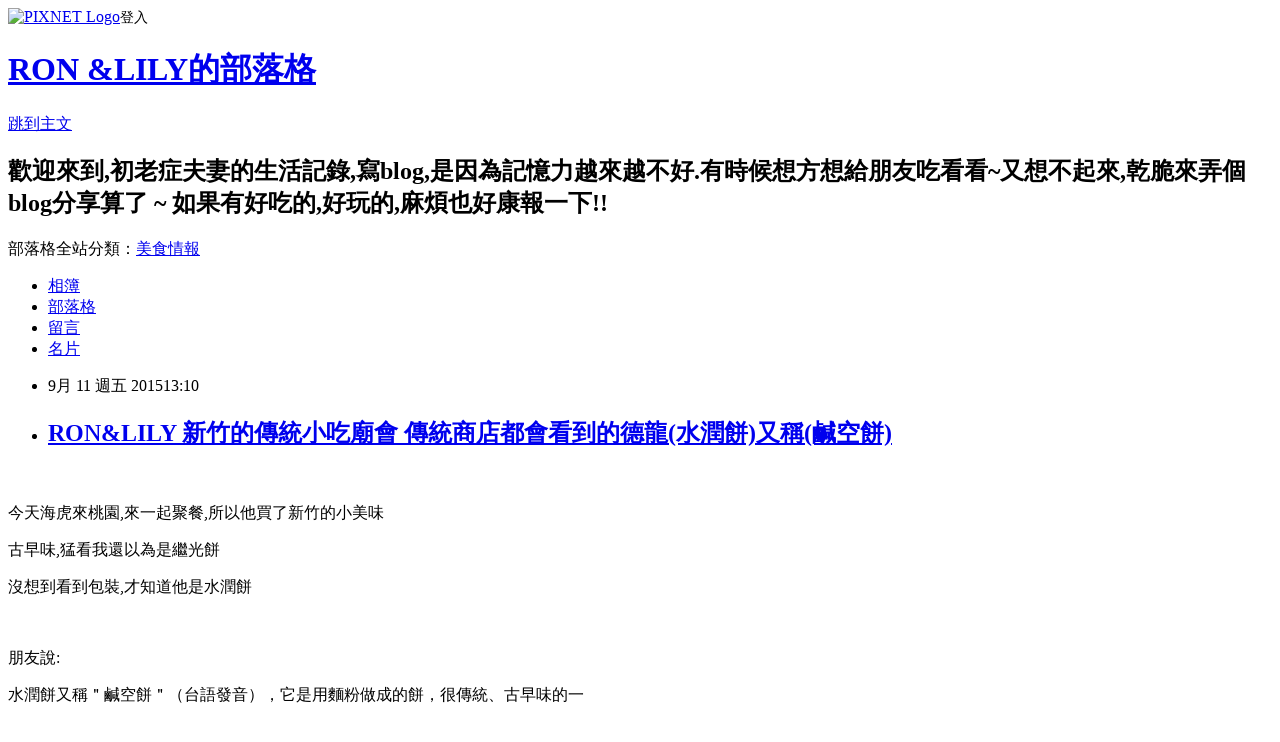

--- FILE ---
content_type: text/html; charset=utf-8
request_url: https://bluelily03070521.pixnet.net/blog/posts/9436304788
body_size: 27516
content:
<!DOCTYPE html><html lang="zh-TW"><head><meta charSet="utf-8"/><meta name="viewport" content="width=device-width, initial-scale=1"/><link rel="stylesheet" href="https://static.1px.tw/blog-next/_next/static/chunks/b1e52b495cc0137c.css" data-precedence="next"/><link rel="stylesheet" href="https://static.1px.tw/blog-next/public/fix.css?v=202601261357" type="text/css" data-precedence="medium"/><link rel="stylesheet" href="https://s3.1px.tw/blog/theme/choc/iframe-popup.css?v=202601261357" type="text/css" data-precedence="medium"/><link rel="stylesheet" href="https://s3.1px.tw/blog/theme/choc/plugins.min.css?v=202601261357" type="text/css" data-precedence="medium"/><link rel="stylesheet" href="https://s3.1px.tw/blog/theme/choc/openid-comment.css?v=202601261357" type="text/css" data-precedence="medium"/><link rel="stylesheet" href="https://s3.1px.tw/blog/theme/choc/style.min.css?v=202601261357" type="text/css" data-precedence="medium"/><link rel="stylesheet" href="https://s3.1px.tw/blog/theme/choc/main.min.css?v=202601261357" type="text/css" data-precedence="medium"/><link rel="stylesheet" href="https://pimg.1px.tw/bluelily03070521/assets/bluelily03070521.css?v=202601261357" type="text/css" data-precedence="medium"/><link rel="stylesheet" href="https://s3.1px.tw/blog/theme/choc/author-info.css?v=202601261357" type="text/css" data-precedence="medium"/><link rel="stylesheet" href="https://s3.1px.tw/blog/theme/choc/idlePop.min.css?v=202601261357" type="text/css" data-precedence="medium"/><link rel="preload" as="script" fetchPriority="low" href="https://static.1px.tw/blog-next/_next/static/chunks/94688e2baa9fea03.js"/><script src="https://static.1px.tw/blog-next/_next/static/chunks/41eaa5427c45ebcc.js" async=""></script><script src="https://static.1px.tw/blog-next/_next/static/chunks/e2c6231760bc85bd.js" async=""></script><script src="https://static.1px.tw/blog-next/_next/static/chunks/94bde6376cf279be.js" async=""></script><script src="https://static.1px.tw/blog-next/_next/static/chunks/426b9d9d938a9eb4.js" async=""></script><script src="https://static.1px.tw/blog-next/_next/static/chunks/turbopack-5021d21b4b170dda.js" async=""></script><script src="https://static.1px.tw/blog-next/_next/static/chunks/ff1a16fafef87110.js" async=""></script><script src="https://static.1px.tw/blog-next/_next/static/chunks/e308b2b9ce476a3e.js" async=""></script><script src="https://static.1px.tw/blog-next/_next/static/chunks/169ce1e25068f8ff.js" async=""></script><script src="https://static.1px.tw/blog-next/_next/static/chunks/d3c6eed28c1dd8e2.js" async=""></script><script src="https://static.1px.tw/blog-next/_next/static/chunks/d4d39cfc2a072218.js" async=""></script><script src="https://static.1px.tw/blog-next/_next/static/chunks/6a5d72c05b9cd4ba.js" async=""></script><script src="https://static.1px.tw/blog-next/_next/static/chunks/8af6103cf1375f47.js" async=""></script><script src="https://static.1px.tw/blog-next/_next/static/chunks/e90cbf588986111c.js" async=""></script><script src="https://static.1px.tw/blog-next/_next/static/chunks/6fc86f1438482192.js" async=""></script><script src="https://static.1px.tw/blog-next/_next/static/chunks/6d1100e43ad18157.js" async=""></script><script src="https://static.1px.tw/blog-next/_next/static/chunks/c2622454eda6e045.js" async=""></script><script src="https://static.1px.tw/blog-next/_next/static/chunks/ed01c75076819ebd.js" async=""></script><script src="https://static.1px.tw/blog-next/_next/static/chunks/a4df8fc19a9a82e6.js" async=""></script><title>RON&amp;LILY 新竹的傳統小吃廟會 傳統商店都會看到的德龍(水潤餅)又稱(鹹空餅)</title><meta name="description" content="   今天海虎來桃園,來一起聚餐,所以他買了新竹的小美味 古早味,猛看我還以為是繼光餅"/><meta name="author" content="RON &amp;LILY的部落格"/><meta name="google-adsense-platform-account" content="pub-2647689032095179"/><meta name="fb:app_id" content="101730233200171"/><link rel="canonical" href="https://bluelily03070521.pixnet.net/blog/posts/9436304788"/><meta property="og:title" content="RON&amp;LILY 新竹的傳統小吃廟會 傳統商店都會看到的德龍(水潤餅)又稱(鹹空餅)"/><meta property="og:description" content="   今天海虎來桃園,來一起聚餐,所以他買了新竹的小美味 古早味,猛看我還以為是繼光餅"/><meta property="og:url" content="https://bluelily03070521.pixnet.net/blog/posts/9436304788"/><meta property="og:image" content="https://pimg.1px.tw/bluelily03070521/1441943250-3607093842.jpg"/><meta property="og:type" content="article"/><meta name="twitter:card" content="summary_large_image"/><meta name="twitter:title" content="RON&amp;LILY 新竹的傳統小吃廟會 傳統商店都會看到的德龍(水潤餅)又稱(鹹空餅)"/><meta name="twitter:description" content="   今天海虎來桃園,來一起聚餐,所以他買了新竹的小美味 古早味,猛看我還以為是繼光餅"/><meta name="twitter:image" content="https://pimg.1px.tw/bluelily03070521/1441943250-3607093842.jpg"/><link rel="icon" href="/favicon.ico?favicon.a62c60e0.ico" sizes="32x32" type="image/x-icon"/><script src="https://static.1px.tw/blog-next/_next/static/chunks/a6dad97d9634a72d.js" noModule=""></script></head><body><!--$--><!--/$--><!--$?--><template id="B:0"></template><!--/$--><script>requestAnimationFrame(function(){$RT=performance.now()});</script><script src="https://static.1px.tw/blog-next/_next/static/chunks/94688e2baa9fea03.js" id="_R_" async=""></script><div hidden id="S:0"><script id="pixnet-vars">
        window.PIXNET = {
          post_id: "9436304788",
          name: "bluelily03070521",
          user_id: 0,
          blog_id: "4204293",
          display_ads: true,
          ad_options: {"chictrip":false}
        };
      </script><script type="text/javascript" src="https://code.jquery.com/jquery-latest.min.js"></script><script id="json-ld-article-script" type="application/ld+json">{"@context":"https:\u002F\u002Fschema.org","@type":"BlogPosting","isAccessibleForFree":true,"mainEntityOfPage":{"@type":"WebPage","@id":"https:\u002F\u002Fbluelily03070521.pixnet.net\u002Fblog\u002Fposts\u002F9436304788"},"headline":"RON&LILY 新竹的傳統小吃廟會 傳統商店都會看到的德龍(水潤餅)又稱(鹹空餅)","description":"\u003Ca href=\"http:\u002F\u002Fbluelily03070521.pixnet.net\u002Falbum\u002Fphoto\u002F200905287\"\u003E\u003Cspan style=\"color: #000000;\"\u003E\u003Cimg title=\"IMG_7322.JPG\" src=\"https:\u002F\u002Fpic.pimg.tw\u002Fbluelily03070521\u002F1441943250-3607093842_n.jpg\" alt=\"IMG_7322.JPG\" border=\"0\"\u003E\u003C\u002Fspan\u003E\u003C\u002Fa\u003E\u003Cbr\u003E&#13;  \u003Cbr\u003E&#13; 今天海虎來桃園,來一起聚餐,所以他買了新竹的小美味\u003Cbr\u003E&#13; 古早味,猛看我還以為是繼光餅","articleBody":"\u003Cp style=\"text-align: center;\"\u003E\u003Cspan style=\"font-family: 新細明體; font-size: 12pt; color: #000000;\"\u003E\u003Ca href=\"http:\u002F\u002Fbluelily03070521.pixnet.net\u002Falbum\u002Fphoto\u002F200905287\"\u003E\u003Cspan style=\"color: #000000;\"\u003E\u003Cimg title=\"IMG_7322.JPG\" src=\"https:\u002F\u002Fpimg.1px.tw\u002Fbluelily03070521\u002F1441943250-3607093842.jpg\" alt=\"IMG_7322.JPG\" border=\"0\" \u002F\u003E\u003C\u002Fspan\u003E\u003C\u002Fa\u003E\u003C\u002Fspan\u003E\u003C\u002Fp\u003E\r\n\u003Cp style=\"text-align: center;\"\u003E&nbsp;\u003C\u002Fp\u003E\r\n\u003Cp style=\"text-align: center;\"\u003E\u003Cspan style=\"color: #000000; font-family: 新細明體; line-height: 22px; font-size: 12pt;\"\u003E今天海虎來桃園,來一起聚餐,所以他買了新竹的小美味\u003C\u002Fspan\u003E\u003C\u002Fp\u003E\r\n\u003Cp style=\"text-align: center;\"\u003E\u003Cspan style=\"color: #000000; font-family: 新細明體; line-height: 22px; font-size: 12pt;\"\u003E古早味,猛看我還以為是繼光餅\u003C\u002Fspan\u003E\u003C\u002Fp\u003E\r\n\u003Cp style=\"text-align: center;\"\u003E\u003Cspan style=\"color: #000000; font-family: 新細明體; line-height: 22px; font-size: 12pt;\"\u003E沒想到看到包裝,才知道他是水潤餅\u003C\u002Fspan\u003E\u003C\u002Fp\u003E\r\n\u003Cp style=\"text-align: center;\"\u003E\u003Cspan style=\"color: #000000; font-family: 新細明體; line-height: 22px; font-size: 12pt;\"\u003E\u003Ca href=\"http:\u002F\u002Fbluelily03070521.pixnet.net\u002Falbum\u002Fphoto\u002F200905302\"\u003E\u003Cspan style=\"color: #000000;\"\u003E\u003Cimg title=\"IMG_7323.JPG\" src=\"https:\u002F\u002Fpimg.1px.tw\u002Fbluelily03070521\u002F1441943273-4072214210.jpg\" alt=\"IMG_7323.JPG\" border=\"0\" \u002F\u003E\u003C\u002Fspan\u003E\u003C\u002Fa\u003E\u003C\u002Fspan\u003E\u003C\u002Fp\u003E\r\n\u003Cp style=\"text-align: center;\"\u003E&nbsp;\u003C\u002Fp\u003E\r\n\u003Cp style=\"text-align: center;\"\u003E\u003Cspan style=\"color: #000000; font-family: 新細明體; line-height: 22px; font-size: 12pt;\"\u003E朋友說:\u003C\u002Fspan\u003E\u003C\u002Fp\u003E\r\n\u003Cp style=\"text-align: center;\"\u003E\u003Cspan style=\"font-family: 新細明體; font-size: 12pt; color: #000000;\"\u003E\u003Cspan style=\"line-height: 22px;\"\u003E水潤餅又稱＂鹹空餅＂（台語發音），它是用麵粉做成的餅，很傳統、古早味的一\u003C\u002Fspan\u003E\u003C\u002Fspan\u003E\u003C\u002Fp\u003E\r\n\u003Cp style=\"text-align: center;\"\u003E\u003Cspan style=\"font-family: 新細明體; font-size: 12pt; color: #000000;\"\u003E\u003Cspan style=\"line-height: 22px;\"\u003E種點心，厚約一公分，表面沾了很多白色的粉還有淺淺的肉桂粉，\u003C\u002Fspan\u003E\u003Cspan style=\"line-height: 22px;\"\u003E聞起來有肉桂的甜香，吃起來有Ｑ的口感\u003C\u002Fspan\u003E\u003C\u002Fspan\u003E\u003C\u002Fp\u003E\r\n\u003Cp style=\"text-align: center;\"\u003E\u003Cspan style=\"font-family: 新細明體; font-size: 12pt; color: #000000;\"\u003E\u003Cspan style=\"line-height: 22px;\"\u003E且在新竹的迎神熱鬧廟會時，在街上常可見到七爺八爺的身上，掛著很多水潤\u003C\u002Fspan\u003E\u003C\u002Fspan\u003E\u003C\u002Fp\u003E\r\n\u003Cp style=\"text-align: center;\"\u003E\u003Cspan style=\"color: #000000; font-family: 新細明體; line-height: 22px; font-size: 12pt;\"\u003E餅，供善男信女取用,有吃了會保平安的意思~\u003C\u002Fspan\u003E\u003Cbr style=\"color: #5c5c5c; font-family: Arial, Helvetica, sans-serif; line-height: 22px;\" \u002F\u003E\u003Cspan style=\"color: #000000; font-family: 新細明體; line-height: 22px; font-size: 12pt;\"\u003E\u003Cbr \u002F\u003E\u003C\u002Fspan\u003E\u003C\u002Fp\u003E\r\n\u003Cp style=\"text-align: center;\"\u003E\u003Cspan style=\"font-family: 新細明體; font-size: 12pt; color: #000000;\"\u003E\u003Cem\u003E\u003Cspan style=\"line-height: 22px;\"\u003E\u003Ca href=\"http:\u002F\u002Fbluelily03070521.pixnet.net\u002Falbum\u002Fphoto\u002F200905317\"\u003E\u003Cspan style=\"color: #000000;\"\u003E\u003Cimg title=\"IMG_7335.JPG\" src=\"https:\u002F\u002Fpimg.1px.tw\u002Fbluelily03070521\u002F1441943298-3043850714.jpg\" alt=\"IMG_7335.JPG\" border=\"0\" \u002F\u003E\u003C\u002Fspan\u003E\u003C\u002Fa\u003E\u003C\u002Fspan\u003E\u003C\u002Fem\u003E\u003C\u002Fspan\u003E\u003C\u002Fp\u003E\r\n\u003Cp style=\"text-align: center;\"\u003E\u003Cspan style=\"color: #000000; font-family: 新細明體; line-height: 22px; font-size: 12pt;\"\u003E剛出爐的水潤餅\u003C\u002Fspan\u003E\u003C\u002Fp\u003E\r\n\u003Cp style=\"text-align: center;\"\u003E\u003Cspan style=\"color: #000000; font-size: 12pt; font-family: 新細明體;\"\u003E\u003Cspan style=\"line-height: 22px;\"\u003E主要原料:\u003C\u002Fspan\u003E\u003C\u002Fspan\u003E\u003C\u002Fp\u003E\r\n\u003Cp style=\"text-align: center;\"\u003E\u003Cspan style=\"color: #000000; font-family: 新細明體; line-height: 22px; font-size: 12pt;\"\u003E麵粉.糖.鹽.香辛料,所以吃起來還蠻健康的 ,我還以為沒人要吃\u003C\u002Fspan\u003E\u003C\u002Fp\u003E\r\n\u003Cp style=\"text-align: center;\"\u003E\u003Cspan style=\"color: #000000; font-size: 12pt; font-family: 新細明體;\"\u003E沒想到不知不覺都吃光了 ~傳統的美味~\u003C\u002Fspan\u003E\u003C\u002Fp\u003E\r\n\u003Cp style=\"text-align: center;\"\u003E\u003Cspan style=\"color: #000000; font-size: 12pt; font-family: 新細明體;\"\u003E海虎,下次來在幫我買兩包~~\u003C\u002Fspan\u003E\u003C\u002Fp\u003E\r\n\u003Cp style=\"text-align: center;\"\u003E\u003Cspan style=\"font-family: 新細明體; font-size: 12pt; color: #000000;\"\u003E&nbsp;\u003Ca href=\"http:\u002F\u002Fbluelily03070521.pixnet.net\u002Falbum\u002Fphoto\u002F200905338\"\u003E\u003Cspan style=\"color: #000000;\"\u003E\u003Cimg title=\"IMG_7333.JPG\" src=\"https:\u002F\u002Fpimg.1px.tw\u002Fbluelily03070521\u002F1441943317-3079436614.jpg\" alt=\"IMG_7333.JPG\" border=\"0\" \u002F\u003E\u003C\u002Fspan\u003E\u003C\u002Fa\u003E&nbsp;&nbsp;&nbsp;\u003C\u002Fspan\u003E\u003C\u002Fp\u003E\r\n\u003Cp style=\"text-align: center;\"\u003E\u003Cspan style=\"color: #000000; font-family: 新細明體; line-height: 22px; font-size: 12pt;\"\u003E\u003Cspan style=\"letter-spacing: 0.6px; line-height: 23.4px;\" lang=\"EN-US\"\u003E德龍水潤餅\u003C\u002Fspan\u003E\u003C\u002Fspan\u003E\u003C\u002Fp\u003E\r\n\u003Cp style=\"text-align: center;\"\u003E\u003Cspan style=\"font-family: 新細明體; font-size: 12pt; color: #000000;\"\u003E\u003Cspan style=\"line-height: 22px;\"\u003E\u003Cspan style=\"letter-spacing: 0.6px; line-height: 23.4px;\"\u003E地址:新竹市成功路\u003C\u002Fspan\u003E\u003Cspan style=\"letter-spacing: 0.6px; line-height: 23.4px;\" lang=\"EN-US\"\u003E326\u003C\u002Fspan\u003E\u003Cspan style=\"letter-spacing: 0.6px; line-height: 23.4px;\"\u003E號\u003C\u002Fspan\u003E\u003Cbr style=\"color: #666666; font-family: serif; font-size: 14.6667px; letter-spacing: 0.6px; line-height: 23.4px;\" \u002F\u003E\u003Cspan style=\"letter-spacing: 0.6px; line-height: 23.4px;\" lang=\"EN-US\"\u003E電話:03-5243708\u003C\u002Fspan\u003E\u003C\u002Fspan\u003E\u003Cspan style=\"line-height: 22px;\"\u003E\u003Cspan style=\"letter-spacing: 0.6px; line-height: 23.4px;\" lang=\"EN-US\"\u003E\u003Cbr \u002F\u003E\u003C\u002Fspan\u003E\u003C\u002Fspan\u003E\u003Cem id=\"__mceDel\"\u003E\u003Cspan style=\"line-height: 22px;\"\u003E\u003Cspan style=\"letter-spacing: 0.6px; line-height: 23.4px;\" lang=\"EN-US\"\u003E\u003Cbr \u002F\u003E\u003C\u002Fspan\u003E\u003C\u002Fspan\u003E\u003C\u002Fem\u003E\u003C\u002Fspan\u003E\u003C\u002Fp\u003E\r\n\u003Cp style=\"text-align: center;\"\u003E\u003Cspan style=\"color: #000000; font-family: 新細明體; line-height: 22px; font-size: 12pt;\"\u003E\u003Cspan style=\"letter-spacing: 0.6px; line-height: 23.4px;\" lang=\"EN-US\"\u003E&nbsp;\u003C\u002Fspan\u003E\u003C\u002Fspan\u003E\u003C\u002Fp\u003E","image":["https:\u002F\u002Fpimg.1px.tw\u002Fbluelily03070521\u002F1441943250-3607093842.jpg"],"author":{"@type":"Person","name":"RON &LILY的部落格","url":"https:\u002F\u002Fwww.pixnet.net\u002Fpcard\u002Fbluelily03070521"},"publisher":{"@type":"Organization","name":"RON &LILY的部落格","logo":{"@type":"ImageObject","url":"https:\u002F\u002Fs3.1px.tw\u002Fblog\u002Fcommon\u002Favatar\u002Fblog_cover_dark.jpg"}},"datePublished":"2015-09-11T05:10:16.000Z","dateModified":"","keywords":[],"articleSection":"新竹玩樂"}</script><template id="P:1"></template><template id="P:2"></template><template id="P:3"></template><section aria-label="Notifications alt+T" tabindex="-1" aria-live="polite" aria-relevant="additions text" aria-atomic="false"></section></div><script>(self.__next_f=self.__next_f||[]).push([0])</script><script>self.__next_f.push([1,"1:\"$Sreact.fragment\"\n3:I[39756,[\"https://static.1px.tw/blog-next/_next/static/chunks/ff1a16fafef87110.js\",\"https://static.1px.tw/blog-next/_next/static/chunks/e308b2b9ce476a3e.js\"],\"default\"]\n4:I[53536,[\"https://static.1px.tw/blog-next/_next/static/chunks/ff1a16fafef87110.js\",\"https://static.1px.tw/blog-next/_next/static/chunks/e308b2b9ce476a3e.js\"],\"default\"]\n6:I[97367,[\"https://static.1px.tw/blog-next/_next/static/chunks/ff1a16fafef87110.js\",\"https://static.1px.tw/blog-next/_next/static/chunks/e308b2b9ce476a3e.js\"],\"OutletBoundary\"]\n8:I[97367,[\"https://static.1px.tw/blog-next/_next/static/chunks/ff1a16fafef87110.js\",\"https://static.1px.tw/blog-next/_next/static/chunks/e308b2b9ce476a3e.js\"],\"ViewportBoundary\"]\na:I[97367,[\"https://static.1px.tw/blog-next/_next/static/chunks/ff1a16fafef87110.js\",\"https://static.1px.tw/blog-next/_next/static/chunks/e308b2b9ce476a3e.js\"],\"MetadataBoundary\"]\nc:I[63491,[\"https://static.1px.tw/blog-next/_next/static/chunks/169ce1e25068f8ff.js\",\"https://static.1px.tw/blog-next/_next/static/chunks/d3c6eed28c1dd8e2.js\"],\"default\"]\n:HL[\"https://static.1px.tw/blog-next/_next/static/chunks/b1e52b495cc0137c.css\",\"style\"]\n"])</script><script>self.__next_f.push([1,"0:{\"P\":null,\"b\":\"JQ_Jy432Rf5mCJvB01Y9Z\",\"c\":[\"\",\"blog\",\"posts\",\"9436304788\"],\"q\":\"\",\"i\":false,\"f\":[[[\"\",{\"children\":[\"blog\",{\"children\":[\"posts\",{\"children\":[[\"id\",\"9436304788\",\"d\"],{\"children\":[\"__PAGE__\",{}]}]}]}]},\"$undefined\",\"$undefined\",true],[[\"$\",\"$1\",\"c\",{\"children\":[[[\"$\",\"script\",\"script-0\",{\"src\":\"https://static.1px.tw/blog-next/_next/static/chunks/d4d39cfc2a072218.js\",\"async\":true,\"nonce\":\"$undefined\"}],[\"$\",\"script\",\"script-1\",{\"src\":\"https://static.1px.tw/blog-next/_next/static/chunks/6a5d72c05b9cd4ba.js\",\"async\":true,\"nonce\":\"$undefined\"}],[\"$\",\"script\",\"script-2\",{\"src\":\"https://static.1px.tw/blog-next/_next/static/chunks/8af6103cf1375f47.js\",\"async\":true,\"nonce\":\"$undefined\"}]],\"$L2\"]}],{\"children\":[[\"$\",\"$1\",\"c\",{\"children\":[null,[\"$\",\"$L3\",null,{\"parallelRouterKey\":\"children\",\"error\":\"$undefined\",\"errorStyles\":\"$undefined\",\"errorScripts\":\"$undefined\",\"template\":[\"$\",\"$L4\",null,{}],\"templateStyles\":\"$undefined\",\"templateScripts\":\"$undefined\",\"notFound\":\"$undefined\",\"forbidden\":\"$undefined\",\"unauthorized\":\"$undefined\"}]]}],{\"children\":[[\"$\",\"$1\",\"c\",{\"children\":[null,[\"$\",\"$L3\",null,{\"parallelRouterKey\":\"children\",\"error\":\"$undefined\",\"errorStyles\":\"$undefined\",\"errorScripts\":\"$undefined\",\"template\":[\"$\",\"$L4\",null,{}],\"templateStyles\":\"$undefined\",\"templateScripts\":\"$undefined\",\"notFound\":\"$undefined\",\"forbidden\":\"$undefined\",\"unauthorized\":\"$undefined\"}]]}],{\"children\":[[\"$\",\"$1\",\"c\",{\"children\":[null,[\"$\",\"$L3\",null,{\"parallelRouterKey\":\"children\",\"error\":\"$undefined\",\"errorStyles\":\"$undefined\",\"errorScripts\":\"$undefined\",\"template\":[\"$\",\"$L4\",null,{}],\"templateStyles\":\"$undefined\",\"templateScripts\":\"$undefined\",\"notFound\":\"$undefined\",\"forbidden\":\"$undefined\",\"unauthorized\":\"$undefined\"}]]}],{\"children\":[[\"$\",\"$1\",\"c\",{\"children\":[\"$L5\",[[\"$\",\"link\",\"0\",{\"rel\":\"stylesheet\",\"href\":\"https://static.1px.tw/blog-next/_next/static/chunks/b1e52b495cc0137c.css\",\"precedence\":\"next\",\"crossOrigin\":\"$undefined\",\"nonce\":\"$undefined\"}],[\"$\",\"script\",\"script-0\",{\"src\":\"https://static.1px.tw/blog-next/_next/static/chunks/6fc86f1438482192.js\",\"async\":true,\"nonce\":\"$undefined\"}],[\"$\",\"script\",\"script-1\",{\"src\":\"https://static.1px.tw/blog-next/_next/static/chunks/6d1100e43ad18157.js\",\"async\":true,\"nonce\":\"$undefined\"}],[\"$\",\"script\",\"script-2\",{\"src\":\"https://static.1px.tw/blog-next/_next/static/chunks/c2622454eda6e045.js\",\"async\":true,\"nonce\":\"$undefined\"}],[\"$\",\"script\",\"script-3\",{\"src\":\"https://static.1px.tw/blog-next/_next/static/chunks/ed01c75076819ebd.js\",\"async\":true,\"nonce\":\"$undefined\"}],[\"$\",\"script\",\"script-4\",{\"src\":\"https://static.1px.tw/blog-next/_next/static/chunks/a4df8fc19a9a82e6.js\",\"async\":true,\"nonce\":\"$undefined\"}]],[\"$\",\"$L6\",null,{\"children\":\"$@7\"}]]}],{},null,false,false]},null,false,false]},null,false,false]},null,false,false]},null,false,false],[\"$\",\"$1\",\"h\",{\"children\":[null,[\"$\",\"$L8\",null,{\"children\":\"$@9\"}],[\"$\",\"$La\",null,{\"children\":\"$@b\"}],null]}],false]],\"m\":\"$undefined\",\"G\":[\"$c\",[]],\"S\":false}\n"])</script><script>self.__next_f.push([1,"9:[[\"$\",\"meta\",\"0\",{\"charSet\":\"utf-8\"}],[\"$\",\"meta\",\"1\",{\"name\":\"viewport\",\"content\":\"width=device-width, initial-scale=1\"}]]\n"])</script><script>self.__next_f.push([1,"d:I[79520,[\"https://static.1px.tw/blog-next/_next/static/chunks/d4d39cfc2a072218.js\",\"https://static.1px.tw/blog-next/_next/static/chunks/6a5d72c05b9cd4ba.js\",\"https://static.1px.tw/blog-next/_next/static/chunks/8af6103cf1375f47.js\"],\"\"]\n10:I[2352,[\"https://static.1px.tw/blog-next/_next/static/chunks/d4d39cfc2a072218.js\",\"https://static.1px.tw/blog-next/_next/static/chunks/6a5d72c05b9cd4ba.js\",\"https://static.1px.tw/blog-next/_next/static/chunks/8af6103cf1375f47.js\"],\"AdultWarningModal\"]\n11:I[69182,[\"https://static.1px.tw/blog-next/_next/static/chunks/d4d39cfc2a072218.js\",\"https://static.1px.tw/blog-next/_next/static/chunks/6a5d72c05b9cd4ba.js\",\"https://static.1px.tw/blog-next/_next/static/chunks/8af6103cf1375f47.js\"],\"HydrationComplete\"]\n12:I[12985,[\"https://static.1px.tw/blog-next/_next/static/chunks/d4d39cfc2a072218.js\",\"https://static.1px.tw/blog-next/_next/static/chunks/6a5d72c05b9cd4ba.js\",\"https://static.1px.tw/blog-next/_next/static/chunks/8af6103cf1375f47.js\"],\"NuqsAdapter\"]\n13:I[82782,[\"https://static.1px.tw/blog-next/_next/static/chunks/d4d39cfc2a072218.js\",\"https://static.1px.tw/blog-next/_next/static/chunks/6a5d72c05b9cd4ba.js\",\"https://static.1px.tw/blog-next/_next/static/chunks/8af6103cf1375f47.js\"],\"RefineContext\"]\n14:I[29306,[\"https://static.1px.tw/blog-next/_next/static/chunks/d4d39cfc2a072218.js\",\"https://static.1px.tw/blog-next/_next/static/chunks/6a5d72c05b9cd4ba.js\",\"https://static.1px.tw/blog-next/_next/static/chunks/8af6103cf1375f47.js\",\"https://static.1px.tw/blog-next/_next/static/chunks/e90cbf588986111c.js\",\"https://static.1px.tw/blog-next/_next/static/chunks/d3c6eed28c1dd8e2.js\"],\"default\"]\n2:[\"$\",\"html\",null,{\"lang\":\"zh-TW\",\"children\":[[\"$\",\"$Ld\",null,{\"id\":\"google-tag-manager\",\"strategy\":\"afterInteractive\",\"children\":\"\\n(function(w,d,s,l,i){w[l]=w[l]||[];w[l].push({'gtm.start':\\nnew Date().getTime(),event:'gtm.js'});var f=d.getElementsByTagName(s)[0],\\nj=d.createElement(s),dl=l!='dataLayer'?'\u0026l='+l:'';j.async=true;j.src=\\n'https://www.googletagmanager.com/gtm.js?id='+i+dl;f.parentNode.insertBefore(j,f);\\n})(window,document,'script','dataLayer','GTM-TRLQMPKX');\\n  \"}],\"$Le\",\"$Lf\",[\"$\",\"body\",null,{\"children\":[[\"$\",\"$L10\",null,{\"display\":false}],[\"$\",\"$L11\",null,{}],[\"$\",\"$L12\",null,{\"children\":[\"$\",\"$L13\",null,{\"children\":[\"$\",\"$L3\",null,{\"parallelRouterKey\":\"children\",\"error\":\"$undefined\",\"errorStyles\":\"$undefined\",\"errorScripts\":\"$undefined\",\"template\":[\"$\",\"$L4\",null,{}],\"templateStyles\":\"$undefined\",\"templateScripts\":\"$undefined\",\"notFound\":[[\"$\",\"$L14\",null,{}],[]],\"forbidden\":\"$undefined\",\"unauthorized\":\"$undefined\"}]}]}]]}]]}]\n"])</script><script>self.__next_f.push([1,"e:null\nf:null\n"])</script><script>self.__next_f.push([1,"16:I[27201,[\"https://static.1px.tw/blog-next/_next/static/chunks/ff1a16fafef87110.js\",\"https://static.1px.tw/blog-next/_next/static/chunks/e308b2b9ce476a3e.js\"],\"IconMark\"]\n5:[[\"$\",\"script\",null,{\"id\":\"pixnet-vars\",\"children\":\"\\n        window.PIXNET = {\\n          post_id: \\\"9436304788\\\",\\n          name: \\\"bluelily03070521\\\",\\n          user_id: 0,\\n          blog_id: \\\"4204293\\\",\\n          display_ads: true,\\n          ad_options: {\\\"chictrip\\\":false}\\n        };\\n      \"}],\"$L15\"]\n"])</script><script>self.__next_f.push([1,"b:[[\"$\",\"title\",\"0\",{\"children\":\"RON\u0026LILY 新竹的傳統小吃廟會 傳統商店都會看到的德龍(水潤餅)又稱(鹹空餅)\"}],[\"$\",\"meta\",\"1\",{\"name\":\"description\",\"content\":\"\\r  \\r 今天海虎來桃園,來一起聚餐,所以他買了新竹的小美味\\r 古早味,猛看我還以為是繼光餅\"}],[\"$\",\"meta\",\"2\",{\"name\":\"author\",\"content\":\"RON \u0026LILY的部落格\"}],[\"$\",\"meta\",\"3\",{\"name\":\"google-adsense-platform-account\",\"content\":\"pub-2647689032095179\"}],[\"$\",\"meta\",\"4\",{\"name\":\"fb:app_id\",\"content\":\"101730233200171\"}],[\"$\",\"link\",\"5\",{\"rel\":\"canonical\",\"href\":\"https://bluelily03070521.pixnet.net/blog/posts/9436304788\"}],[\"$\",\"meta\",\"6\",{\"property\":\"og:title\",\"content\":\"RON\u0026LILY 新竹的傳統小吃廟會 傳統商店都會看到的德龍(水潤餅)又稱(鹹空餅)\"}],[\"$\",\"meta\",\"7\",{\"property\":\"og:description\",\"content\":\"\\r  \\r 今天海虎來桃園,來一起聚餐,所以他買了新竹的小美味\\r 古早味,猛看我還以為是繼光餅\"}],[\"$\",\"meta\",\"8\",{\"property\":\"og:url\",\"content\":\"https://bluelily03070521.pixnet.net/blog/posts/9436304788\"}],[\"$\",\"meta\",\"9\",{\"property\":\"og:image\",\"content\":\"https://pimg.1px.tw/bluelily03070521/1441943250-3607093842.jpg\"}],[\"$\",\"meta\",\"10\",{\"property\":\"og:type\",\"content\":\"article\"}],[\"$\",\"meta\",\"11\",{\"name\":\"twitter:card\",\"content\":\"summary_large_image\"}],[\"$\",\"meta\",\"12\",{\"name\":\"twitter:title\",\"content\":\"RON\u0026LILY 新竹的傳統小吃廟會 傳統商店都會看到的德龍(水潤餅)又稱(鹹空餅)\"}],[\"$\",\"meta\",\"13\",{\"name\":\"twitter:description\",\"content\":\"\\r  \\r 今天海虎來桃園,來一起聚餐,所以他買了新竹的小美味\\r 古早味,猛看我還以為是繼光餅\"}],[\"$\",\"meta\",\"14\",{\"name\":\"twitter:image\",\"content\":\"https://pimg.1px.tw/bluelily03070521/1441943250-3607093842.jpg\"}],[\"$\",\"link\",\"15\",{\"rel\":\"icon\",\"href\":\"/favicon.ico?favicon.a62c60e0.ico\",\"sizes\":\"32x32\",\"type\":\"image/x-icon\"}],[\"$\",\"$L16\",\"16\",{}]]\n"])</script><script>self.__next_f.push([1,"7:null\n"])</script><script>self.__next_f.push([1,":HL[\"https://static.1px.tw/blog-next/public/fix.css?v=202601261357\",\"style\",{\"type\":\"text/css\"}]\n:HL[\"https://s3.1px.tw/blog/theme/choc/iframe-popup.css?v=202601261357\",\"style\",{\"type\":\"text/css\"}]\n:HL[\"https://s3.1px.tw/blog/theme/choc/plugins.min.css?v=202601261357\",\"style\",{\"type\":\"text/css\"}]\n:HL[\"https://s3.1px.tw/blog/theme/choc/openid-comment.css?v=202601261357\",\"style\",{\"type\":\"text/css\"}]\n:HL[\"https://s3.1px.tw/blog/theme/choc/style.min.css?v=202601261357\",\"style\",{\"type\":\"text/css\"}]\n:HL[\"https://s3.1px.tw/blog/theme/choc/main.min.css?v=202601261357\",\"style\",{\"type\":\"text/css\"}]\n:HL[\"https://pimg.1px.tw/bluelily03070521/assets/bluelily03070521.css?v=202601261357\",\"style\",{\"type\":\"text/css\"}]\n:HL[\"https://s3.1px.tw/blog/theme/choc/author-info.css?v=202601261357\",\"style\",{\"type\":\"text/css\"}]\n:HL[\"https://s3.1px.tw/blog/theme/choc/idlePop.min.css?v=202601261357\",\"style\",{\"type\":\"text/css\"}]\n17:T2505,"])</script><script>self.__next_f.push([1,"{\"@context\":\"https:\\u002F\\u002Fschema.org\",\"@type\":\"BlogPosting\",\"isAccessibleForFree\":true,\"mainEntityOfPage\":{\"@type\":\"WebPage\",\"@id\":\"https:\\u002F\\u002Fbluelily03070521.pixnet.net\\u002Fblog\\u002Fposts\\u002F9436304788\"},\"headline\":\"RON\u0026LILY 新竹的傳統小吃廟會 傳統商店都會看到的德龍(水潤餅)又稱(鹹空餅)\",\"description\":\"\\u003Ca href=\\\"http:\\u002F\\u002Fbluelily03070521.pixnet.net\\u002Falbum\\u002Fphoto\\u002F200905287\\\"\\u003E\\u003Cspan style=\\\"color: #000000;\\\"\\u003E\\u003Cimg title=\\\"IMG_7322.JPG\\\" src=\\\"https:\\u002F\\u002Fpic.pimg.tw\\u002Fbluelily03070521\\u002F1441943250-3607093842_n.jpg\\\" alt=\\\"IMG_7322.JPG\\\" border=\\\"0\\\"\\u003E\\u003C\\u002Fspan\\u003E\\u003C\\u002Fa\\u003E\\u003Cbr\\u003E\u0026#13;  \\u003Cbr\\u003E\u0026#13; 今天海虎來桃園,來一起聚餐,所以他買了新竹的小美味\\u003Cbr\\u003E\u0026#13; 古早味,猛看我還以為是繼光餅\",\"articleBody\":\"\\u003Cp style=\\\"text-align: center;\\\"\\u003E\\u003Cspan style=\\\"font-family: 新細明體; font-size: 12pt; color: #000000;\\\"\\u003E\\u003Ca href=\\\"http:\\u002F\\u002Fbluelily03070521.pixnet.net\\u002Falbum\\u002Fphoto\\u002F200905287\\\"\\u003E\\u003Cspan style=\\\"color: #000000;\\\"\\u003E\\u003Cimg title=\\\"IMG_7322.JPG\\\" src=\\\"https:\\u002F\\u002Fpimg.1px.tw\\u002Fbluelily03070521\\u002F1441943250-3607093842.jpg\\\" alt=\\\"IMG_7322.JPG\\\" border=\\\"0\\\" \\u002F\\u003E\\u003C\\u002Fspan\\u003E\\u003C\\u002Fa\\u003E\\u003C\\u002Fspan\\u003E\\u003C\\u002Fp\\u003E\\r\\n\\u003Cp style=\\\"text-align: center;\\\"\\u003E\u0026nbsp;\\u003C\\u002Fp\\u003E\\r\\n\\u003Cp style=\\\"text-align: center;\\\"\\u003E\\u003Cspan style=\\\"color: #000000; font-family: 新細明體; line-height: 22px; font-size: 12pt;\\\"\\u003E今天海虎來桃園,來一起聚餐,所以他買了新竹的小美味\\u003C\\u002Fspan\\u003E\\u003C\\u002Fp\\u003E\\r\\n\\u003Cp style=\\\"text-align: center;\\\"\\u003E\\u003Cspan style=\\\"color: #000000; font-family: 新細明體; line-height: 22px; font-size: 12pt;\\\"\\u003E古早味,猛看我還以為是繼光餅\\u003C\\u002Fspan\\u003E\\u003C\\u002Fp\\u003E\\r\\n\\u003Cp style=\\\"text-align: center;\\\"\\u003E\\u003Cspan style=\\\"color: #000000; font-family: 新細明體; line-height: 22px; font-size: 12pt;\\\"\\u003E沒想到看到包裝,才知道他是水潤餅\\u003C\\u002Fspan\\u003E\\u003C\\u002Fp\\u003E\\r\\n\\u003Cp style=\\\"text-align: center;\\\"\\u003E\\u003Cspan style=\\\"color: #000000; font-family: 新細明體; line-height: 22px; font-size: 12pt;\\\"\\u003E\\u003Ca href=\\\"http:\\u002F\\u002Fbluelily03070521.pixnet.net\\u002Falbum\\u002Fphoto\\u002F200905302\\\"\\u003E\\u003Cspan style=\\\"color: #000000;\\\"\\u003E\\u003Cimg title=\\\"IMG_7323.JPG\\\" src=\\\"https:\\u002F\\u002Fpimg.1px.tw\\u002Fbluelily03070521\\u002F1441943273-4072214210.jpg\\\" alt=\\\"IMG_7323.JPG\\\" border=\\\"0\\\" \\u002F\\u003E\\u003C\\u002Fspan\\u003E\\u003C\\u002Fa\\u003E\\u003C\\u002Fspan\\u003E\\u003C\\u002Fp\\u003E\\r\\n\\u003Cp style=\\\"text-align: center;\\\"\\u003E\u0026nbsp;\\u003C\\u002Fp\\u003E\\r\\n\\u003Cp style=\\\"text-align: center;\\\"\\u003E\\u003Cspan style=\\\"color: #000000; font-family: 新細明體; line-height: 22px; font-size: 12pt;\\\"\\u003E朋友說:\\u003C\\u002Fspan\\u003E\\u003C\\u002Fp\\u003E\\r\\n\\u003Cp style=\\\"text-align: center;\\\"\\u003E\\u003Cspan style=\\\"font-family: 新細明體; font-size: 12pt; color: #000000;\\\"\\u003E\\u003Cspan style=\\\"line-height: 22px;\\\"\\u003E水潤餅又稱＂鹹空餅＂（台語發音），它是用麵粉做成的餅，很傳統、古早味的一\\u003C\\u002Fspan\\u003E\\u003C\\u002Fspan\\u003E\\u003C\\u002Fp\\u003E\\r\\n\\u003Cp style=\\\"text-align: center;\\\"\\u003E\\u003Cspan style=\\\"font-family: 新細明體; font-size: 12pt; color: #000000;\\\"\\u003E\\u003Cspan style=\\\"line-height: 22px;\\\"\\u003E種點心，厚約一公分，表面沾了很多白色的粉還有淺淺的肉桂粉，\\u003C\\u002Fspan\\u003E\\u003Cspan style=\\\"line-height: 22px;\\\"\\u003E聞起來有肉桂的甜香，吃起來有Ｑ的口感\\u003C\\u002Fspan\\u003E\\u003C\\u002Fspan\\u003E\\u003C\\u002Fp\\u003E\\r\\n\\u003Cp style=\\\"text-align: center;\\\"\\u003E\\u003Cspan style=\\\"font-family: 新細明體; font-size: 12pt; color: #000000;\\\"\\u003E\\u003Cspan style=\\\"line-height: 22px;\\\"\\u003E且在新竹的迎神熱鬧廟會時，在街上常可見到七爺八爺的身上，掛著很多水潤\\u003C\\u002Fspan\\u003E\\u003C\\u002Fspan\\u003E\\u003C\\u002Fp\\u003E\\r\\n\\u003Cp style=\\\"text-align: center;\\\"\\u003E\\u003Cspan style=\\\"color: #000000; font-family: 新細明體; line-height: 22px; font-size: 12pt;\\\"\\u003E餅，供善男信女取用,有吃了會保平安的意思~\\u003C\\u002Fspan\\u003E\\u003Cbr style=\\\"color: #5c5c5c; font-family: Arial, Helvetica, sans-serif; line-height: 22px;\\\" \\u002F\\u003E\\u003Cspan style=\\\"color: #000000; font-family: 新細明體; line-height: 22px; font-size: 12pt;\\\"\\u003E\\u003Cbr \\u002F\\u003E\\u003C\\u002Fspan\\u003E\\u003C\\u002Fp\\u003E\\r\\n\\u003Cp style=\\\"text-align: center;\\\"\\u003E\\u003Cspan style=\\\"font-family: 新細明體; font-size: 12pt; color: #000000;\\\"\\u003E\\u003Cem\\u003E\\u003Cspan style=\\\"line-height: 22px;\\\"\\u003E\\u003Ca href=\\\"http:\\u002F\\u002Fbluelily03070521.pixnet.net\\u002Falbum\\u002Fphoto\\u002F200905317\\\"\\u003E\\u003Cspan style=\\\"color: #000000;\\\"\\u003E\\u003Cimg title=\\\"IMG_7335.JPG\\\" src=\\\"https:\\u002F\\u002Fpimg.1px.tw\\u002Fbluelily03070521\\u002F1441943298-3043850714.jpg\\\" alt=\\\"IMG_7335.JPG\\\" border=\\\"0\\\" \\u002F\\u003E\\u003C\\u002Fspan\\u003E\\u003C\\u002Fa\\u003E\\u003C\\u002Fspan\\u003E\\u003C\\u002Fem\\u003E\\u003C\\u002Fspan\\u003E\\u003C\\u002Fp\\u003E\\r\\n\\u003Cp style=\\\"text-align: center;\\\"\\u003E\\u003Cspan style=\\\"color: #000000; font-family: 新細明體; line-height: 22px; font-size: 12pt;\\\"\\u003E剛出爐的水潤餅\\u003C\\u002Fspan\\u003E\\u003C\\u002Fp\\u003E\\r\\n\\u003Cp style=\\\"text-align: center;\\\"\\u003E\\u003Cspan style=\\\"color: #000000; font-size: 12pt; font-family: 新細明體;\\\"\\u003E\\u003Cspan style=\\\"line-height: 22px;\\\"\\u003E主要原料:\\u003C\\u002Fspan\\u003E\\u003C\\u002Fspan\\u003E\\u003C\\u002Fp\\u003E\\r\\n\\u003Cp style=\\\"text-align: center;\\\"\\u003E\\u003Cspan style=\\\"color: #000000; font-family: 新細明體; line-height: 22px; font-size: 12pt;\\\"\\u003E麵粉.糖.鹽.香辛料,所以吃起來還蠻健康的 ,我還以為沒人要吃\\u003C\\u002Fspan\\u003E\\u003C\\u002Fp\\u003E\\r\\n\\u003Cp style=\\\"text-align: center;\\\"\\u003E\\u003Cspan style=\\\"color: #000000; font-size: 12pt; font-family: 新細明體;\\\"\\u003E沒想到不知不覺都吃光了 ~傳統的美味~\\u003C\\u002Fspan\\u003E\\u003C\\u002Fp\\u003E\\r\\n\\u003Cp style=\\\"text-align: center;\\\"\\u003E\\u003Cspan style=\\\"color: #000000; font-size: 12pt; font-family: 新細明體;\\\"\\u003E海虎,下次來在幫我買兩包~~\\u003C\\u002Fspan\\u003E\\u003C\\u002Fp\\u003E\\r\\n\\u003Cp style=\\\"text-align: center;\\\"\\u003E\\u003Cspan style=\\\"font-family: 新細明體; font-size: 12pt; color: #000000;\\\"\\u003E\u0026nbsp;\\u003Ca href=\\\"http:\\u002F\\u002Fbluelily03070521.pixnet.net\\u002Falbum\\u002Fphoto\\u002F200905338\\\"\\u003E\\u003Cspan style=\\\"color: #000000;\\\"\\u003E\\u003Cimg title=\\\"IMG_7333.JPG\\\" src=\\\"https:\\u002F\\u002Fpimg.1px.tw\\u002Fbluelily03070521\\u002F1441943317-3079436614.jpg\\\" alt=\\\"IMG_7333.JPG\\\" border=\\\"0\\\" \\u002F\\u003E\\u003C\\u002Fspan\\u003E\\u003C\\u002Fa\\u003E\u0026nbsp;\u0026nbsp;\u0026nbsp;\\u003C\\u002Fspan\\u003E\\u003C\\u002Fp\\u003E\\r\\n\\u003Cp style=\\\"text-align: center;\\\"\\u003E\\u003Cspan style=\\\"color: #000000; font-family: 新細明體; line-height: 22px; font-size: 12pt;\\\"\\u003E\\u003Cspan style=\\\"letter-spacing: 0.6px; line-height: 23.4px;\\\" lang=\\\"EN-US\\\"\\u003E德龍水潤餅\\u003C\\u002Fspan\\u003E\\u003C\\u002Fspan\\u003E\\u003C\\u002Fp\\u003E\\r\\n\\u003Cp style=\\\"text-align: center;\\\"\\u003E\\u003Cspan style=\\\"font-family: 新細明體; font-size: 12pt; color: #000000;\\\"\\u003E\\u003Cspan style=\\\"line-height: 22px;\\\"\\u003E\\u003Cspan style=\\\"letter-spacing: 0.6px; line-height: 23.4px;\\\"\\u003E地址:新竹市成功路\\u003C\\u002Fspan\\u003E\\u003Cspan style=\\\"letter-spacing: 0.6px; line-height: 23.4px;\\\" lang=\\\"EN-US\\\"\\u003E326\\u003C\\u002Fspan\\u003E\\u003Cspan style=\\\"letter-spacing: 0.6px; line-height: 23.4px;\\\"\\u003E號\\u003C\\u002Fspan\\u003E\\u003Cbr style=\\\"color: #666666; font-family: serif; font-size: 14.6667px; letter-spacing: 0.6px; line-height: 23.4px;\\\" \\u002F\\u003E\\u003Cspan style=\\\"letter-spacing: 0.6px; line-height: 23.4px;\\\" lang=\\\"EN-US\\\"\\u003E電話:03-5243708\\u003C\\u002Fspan\\u003E\\u003C\\u002Fspan\\u003E\\u003Cspan style=\\\"line-height: 22px;\\\"\\u003E\\u003Cspan style=\\\"letter-spacing: 0.6px; line-height: 23.4px;\\\" lang=\\\"EN-US\\\"\\u003E\\u003Cbr \\u002F\\u003E\\u003C\\u002Fspan\\u003E\\u003C\\u002Fspan\\u003E\\u003Cem id=\\\"__mceDel\\\"\\u003E\\u003Cspan style=\\\"line-height: 22px;\\\"\\u003E\\u003Cspan style=\\\"letter-spacing: 0.6px; line-height: 23.4px;\\\" lang=\\\"EN-US\\\"\\u003E\\u003Cbr \\u002F\\u003E\\u003C\\u002Fspan\\u003E\\u003C\\u002Fspan\\u003E\\u003C\\u002Fem\\u003E\\u003C\\u002Fspan\\u003E\\u003C\\u002Fp\\u003E\\r\\n\\u003Cp style=\\\"text-align: center;\\\"\\u003E\\u003Cspan style=\\\"color: #000000; font-family: 新細明體; line-height: 22px; font-size: 12pt;\\\"\\u003E\\u003Cspan style=\\\"letter-spacing: 0.6px; line-height: 23.4px;\\\" lang=\\\"EN-US\\\"\\u003E\u0026nbsp;\\u003C\\u002Fspan\\u003E\\u003C\\u002Fspan\\u003E\\u003C\\u002Fp\\u003E\",\"image\":[\"https:\\u002F\\u002Fpimg.1px.tw\\u002Fbluelily03070521\\u002F1441943250-3607093842.jpg\"],\"author\":{\"@type\":\"Person\",\"name\":\"RON \u0026LILY的部落格\",\"url\":\"https:\\u002F\\u002Fwww.pixnet.net\\u002Fpcard\\u002Fbluelily03070521\"},\"publisher\":{\"@type\":\"Organization\",\"name\":\"RON \u0026LILY的部落格\",\"logo\":{\"@type\":\"ImageObject\",\"url\":\"https:\\u002F\\u002Fs3.1px.tw\\u002Fblog\\u002Fcommon\\u002Favatar\\u002Fblog_cover_dark.jpg\"}},\"datePublished\":\"2015-09-11T05:10:16.000Z\",\"dateModified\":\"\",\"keywords\":[],\"articleSection\":\"新竹玩樂\"}"])</script><script>self.__next_f.push([1,"15:[[[[\"$\",\"link\",\"https://static.1px.tw/blog-next/public/fix.css?v=202601261357\",{\"rel\":\"stylesheet\",\"href\":\"https://static.1px.tw/blog-next/public/fix.css?v=202601261357\",\"type\":\"text/css\",\"precedence\":\"medium\"}],[\"$\",\"link\",\"https://s3.1px.tw/blog/theme/choc/iframe-popup.css?v=202601261357\",{\"rel\":\"stylesheet\",\"href\":\"https://s3.1px.tw/blog/theme/choc/iframe-popup.css?v=202601261357\",\"type\":\"text/css\",\"precedence\":\"medium\"}],[\"$\",\"link\",\"https://s3.1px.tw/blog/theme/choc/plugins.min.css?v=202601261357\",{\"rel\":\"stylesheet\",\"href\":\"https://s3.1px.tw/blog/theme/choc/plugins.min.css?v=202601261357\",\"type\":\"text/css\",\"precedence\":\"medium\"}],[\"$\",\"link\",\"https://s3.1px.tw/blog/theme/choc/openid-comment.css?v=202601261357\",{\"rel\":\"stylesheet\",\"href\":\"https://s3.1px.tw/blog/theme/choc/openid-comment.css?v=202601261357\",\"type\":\"text/css\",\"precedence\":\"medium\"}],[\"$\",\"link\",\"https://s3.1px.tw/blog/theme/choc/style.min.css?v=202601261357\",{\"rel\":\"stylesheet\",\"href\":\"https://s3.1px.tw/blog/theme/choc/style.min.css?v=202601261357\",\"type\":\"text/css\",\"precedence\":\"medium\"}],[\"$\",\"link\",\"https://s3.1px.tw/blog/theme/choc/main.min.css?v=202601261357\",{\"rel\":\"stylesheet\",\"href\":\"https://s3.1px.tw/blog/theme/choc/main.min.css?v=202601261357\",\"type\":\"text/css\",\"precedence\":\"medium\"}],[\"$\",\"link\",\"https://pimg.1px.tw/bluelily03070521/assets/bluelily03070521.css?v=202601261357\",{\"rel\":\"stylesheet\",\"href\":\"https://pimg.1px.tw/bluelily03070521/assets/bluelily03070521.css?v=202601261357\",\"type\":\"text/css\",\"precedence\":\"medium\"}],[\"$\",\"link\",\"https://s3.1px.tw/blog/theme/choc/author-info.css?v=202601261357\",{\"rel\":\"stylesheet\",\"href\":\"https://s3.1px.tw/blog/theme/choc/author-info.css?v=202601261357\",\"type\":\"text/css\",\"precedence\":\"medium\"}],[\"$\",\"link\",\"https://s3.1px.tw/blog/theme/choc/idlePop.min.css?v=202601261357\",{\"rel\":\"stylesheet\",\"href\":\"https://s3.1px.tw/blog/theme/choc/idlePop.min.css?v=202601261357\",\"type\":\"text/css\",\"precedence\":\"medium\"}]],[\"$\",\"script\",null,{\"type\":\"text/javascript\",\"src\":\"https://code.jquery.com/jquery-latest.min.js\"}]],[[\"$\",\"script\",null,{\"id\":\"json-ld-article-script\",\"type\":\"application/ld+json\",\"dangerouslySetInnerHTML\":{\"__html\":\"$17\"}}],\"$L18\"],\"$L19\",\"$L1a\"]\n"])</script><script>self.__next_f.push([1,"1b:I[5479,[\"https://static.1px.tw/blog-next/_next/static/chunks/d4d39cfc2a072218.js\",\"https://static.1px.tw/blog-next/_next/static/chunks/6a5d72c05b9cd4ba.js\",\"https://static.1px.tw/blog-next/_next/static/chunks/8af6103cf1375f47.js\",\"https://static.1px.tw/blog-next/_next/static/chunks/6fc86f1438482192.js\",\"https://static.1px.tw/blog-next/_next/static/chunks/6d1100e43ad18157.js\",\"https://static.1px.tw/blog-next/_next/static/chunks/c2622454eda6e045.js\",\"https://static.1px.tw/blog-next/_next/static/chunks/ed01c75076819ebd.js\",\"https://static.1px.tw/blog-next/_next/static/chunks/a4df8fc19a9a82e6.js\"],\"default\"]\n1c:I[38045,[\"https://static.1px.tw/blog-next/_next/static/chunks/d4d39cfc2a072218.js\",\"https://static.1px.tw/blog-next/_next/static/chunks/6a5d72c05b9cd4ba.js\",\"https://static.1px.tw/blog-next/_next/static/chunks/8af6103cf1375f47.js\",\"https://static.1px.tw/blog-next/_next/static/chunks/6fc86f1438482192.js\",\"https://static.1px.tw/blog-next/_next/static/chunks/6d1100e43ad18157.js\",\"https://static.1px.tw/blog-next/_next/static/chunks/c2622454eda6e045.js\",\"https://static.1px.tw/blog-next/_next/static/chunks/ed01c75076819ebd.js\",\"https://static.1px.tw/blog-next/_next/static/chunks/a4df8fc19a9a82e6.js\"],\"ArticleHead\"]\n18:[\"$\",\"script\",null,{\"id\":\"json-ld-breadcrumb-script\",\"type\":\"application/ld+json\",\"dangerouslySetInnerHTML\":{\"__html\":\"{\\\"@context\\\":\\\"https:\\\\u002F\\\\u002Fschema.org\\\",\\\"@type\\\":\\\"BreadcrumbList\\\",\\\"itemListElement\\\":[{\\\"@type\\\":\\\"ListItem\\\",\\\"position\\\":1,\\\"name\\\":\\\"首頁\\\",\\\"item\\\":\\\"https:\\\\u002F\\\\u002Fbluelily03070521.pixnet.net\\\"},{\\\"@type\\\":\\\"ListItem\\\",\\\"position\\\":2,\\\"name\\\":\\\"部落格\\\",\\\"item\\\":\\\"https:\\\\u002F\\\\u002Fbluelily03070521.pixnet.net\\\\u002Fblog\\\"},{\\\"@type\\\":\\\"ListItem\\\",\\\"position\\\":3,\\\"name\\\":\\\"文章\\\",\\\"item\\\":\\\"https:\\\\u002F\\\\u002Fbluelily03070521.pixnet.net\\\\u002Fblog\\\\u002Fposts\\\"},{\\\"@type\\\":\\\"ListItem\\\",\\\"position\\\":4,\\\"name\\\":\\\"RON\u0026LILY 新竹的傳統小吃廟會 傳統商店都會看到的德龍(水潤餅)又稱(鹹空餅)\\\",\\\"item\\\":\\\"https:\\\\u002F\\\\u002Fbluelily03070521.pixnet.net\\\\u002Fblog\\\\u002Fposts\\\\u002F9436304788\\\"}]}\"}}]\n1d:T1682,"])</script><script>self.__next_f.push([1,"\u003cp style=\"text-align: center;\"\u003e\u003cspan style=\"font-family: 新細明體; font-size: 12pt; color: #000000;\"\u003e\u003ca href=\"http://bluelily03070521.pixnet.net/album/photo/200905287\"\u003e\u003cspan style=\"color: #000000;\"\u003e\u003cimg title=\"IMG_7322.JPG\" src=\"https://pimg.1px.tw/bluelily03070521/1441943250-3607093842.jpg\" alt=\"IMG_7322.JPG\" border=\"0\" /\u003e\u003c/span\u003e\u003c/a\u003e\u003c/span\u003e\u003c/p\u003e\r\n\u003cp style=\"text-align: center;\"\u003e\u0026nbsp;\u003c/p\u003e\r\n\u003cp style=\"text-align: center;\"\u003e\u003cspan style=\"color: #000000; font-family: 新細明體; line-height: 22px; font-size: 12pt;\"\u003e今天海虎來桃園,來一起聚餐,所以他買了新竹的小美味\u003c/span\u003e\u003c/p\u003e\r\n\u003cp style=\"text-align: center;\"\u003e\u003cspan style=\"color: #000000; font-family: 新細明體; line-height: 22px; font-size: 12pt;\"\u003e古早味,猛看我還以為是繼光餅\u003c/span\u003e\u003c/p\u003e\r\n\u003cp style=\"text-align: center;\"\u003e\u003cspan style=\"color: #000000; font-family: 新細明體; line-height: 22px; font-size: 12pt;\"\u003e沒想到看到包裝,才知道他是水潤餅\u003c/span\u003e\u003c/p\u003e\r\n\u003cp style=\"text-align: center;\"\u003e\u003cspan style=\"color: #000000; font-family: 新細明體; line-height: 22px; font-size: 12pt;\"\u003e\u003ca href=\"http://bluelily03070521.pixnet.net/album/photo/200905302\"\u003e\u003cspan style=\"color: #000000;\"\u003e\u003cimg title=\"IMG_7323.JPG\" src=\"https://pimg.1px.tw/bluelily03070521/1441943273-4072214210.jpg\" alt=\"IMG_7323.JPG\" border=\"0\" /\u003e\u003c/span\u003e\u003c/a\u003e\u003c/span\u003e\u003c/p\u003e\r\n\u003cp style=\"text-align: center;\"\u003e\u0026nbsp;\u003c/p\u003e\r\n\u003cp style=\"text-align: center;\"\u003e\u003cspan style=\"color: #000000; font-family: 新細明體; line-height: 22px; font-size: 12pt;\"\u003e朋友說:\u003c/span\u003e\u003c/p\u003e\r\n\u003cp style=\"text-align: center;\"\u003e\u003cspan style=\"font-family: 新細明體; font-size: 12pt; color: #000000;\"\u003e\u003cspan style=\"line-height: 22px;\"\u003e水潤餅又稱＂鹹空餅＂（台語發音），它是用麵粉做成的餅，很傳統、古早味的一\u003c/span\u003e\u003c/span\u003e\u003c/p\u003e\r\n\u003cp style=\"text-align: center;\"\u003e\u003cspan style=\"font-family: 新細明體; font-size: 12pt; color: #000000;\"\u003e\u003cspan style=\"line-height: 22px;\"\u003e種點心，厚約一公分，表面沾了很多白色的粉還有淺淺的肉桂粉，\u003c/span\u003e\u003cspan style=\"line-height: 22px;\"\u003e聞起來有肉桂的甜香，吃起來有Ｑ的口感\u003c/span\u003e\u003c/span\u003e\u003c/p\u003e\r\n\u003cp style=\"text-align: center;\"\u003e\u003cspan style=\"font-family: 新細明體; font-size: 12pt; color: #000000;\"\u003e\u003cspan style=\"line-height: 22px;\"\u003e且在新竹的迎神熱鬧廟會時，在街上常可見到七爺八爺的身上，掛著很多水潤\u003c/span\u003e\u003c/span\u003e\u003c/p\u003e\r\n\u003cp style=\"text-align: center;\"\u003e\u003cspan style=\"color: #000000; font-family: 新細明體; line-height: 22px; font-size: 12pt;\"\u003e餅，供善男信女取用,有吃了會保平安的意思~\u003c/span\u003e\u003cbr style=\"color: #5c5c5c; font-family: Arial, Helvetica, sans-serif; line-height: 22px;\" /\u003e\u003cspan style=\"color: #000000; font-family: 新細明體; line-height: 22px; font-size: 12pt;\"\u003e\u003cbr /\u003e\u003c/span\u003e\u003c/p\u003e\r\n\u003cp style=\"text-align: center;\"\u003e\u003cspan style=\"font-family: 新細明體; font-size: 12pt; color: #000000;\"\u003e\u003cem\u003e\u003cspan style=\"line-height: 22px;\"\u003e\u003ca href=\"http://bluelily03070521.pixnet.net/album/photo/200905317\"\u003e\u003cspan style=\"color: #000000;\"\u003e\u003cimg title=\"IMG_7335.JPG\" src=\"https://pimg.1px.tw/bluelily03070521/1441943298-3043850714.jpg\" alt=\"IMG_7335.JPG\" border=\"0\" /\u003e\u003c/span\u003e\u003c/a\u003e\u003c/span\u003e\u003c/em\u003e\u003c/span\u003e\u003c/p\u003e\r\n\u003cp style=\"text-align: center;\"\u003e\u003cspan style=\"color: #000000; font-family: 新細明體; line-height: 22px; font-size: 12pt;\"\u003e剛出爐的水潤餅\u003c/span\u003e\u003c/p\u003e\r\n\u003cp style=\"text-align: center;\"\u003e\u003cspan style=\"color: #000000; font-size: 12pt; font-family: 新細明體;\"\u003e\u003cspan style=\"line-height: 22px;\"\u003e主要原料:\u003c/span\u003e\u003c/span\u003e\u003c/p\u003e\r\n\u003cp style=\"text-align: center;\"\u003e\u003cspan style=\"color: #000000; font-family: 新細明體; line-height: 22px; font-size: 12pt;\"\u003e麵粉.糖.鹽.香辛料,所以吃起來還蠻健康的 ,我還以為沒人要吃\u003c/span\u003e\u003c/p\u003e\r\n\u003cp style=\"text-align: center;\"\u003e\u003cspan style=\"color: #000000; font-size: 12pt; font-family: 新細明體;\"\u003e沒想到不知不覺都吃光了 ~傳統的美味~\u003c/span\u003e\u003c/p\u003e\r\n\u003cp style=\"text-align: center;\"\u003e\u003cspan style=\"color: #000000; font-size: 12pt; font-family: 新細明體;\"\u003e海虎,下次來在幫我買兩包~~\u003c/span\u003e\u003c/p\u003e\r\n\u003cp style=\"text-align: center;\"\u003e\u003cspan style=\"font-family: 新細明體; font-size: 12pt; color: #000000;\"\u003e\u0026nbsp;\u003ca href=\"http://bluelily03070521.pixnet.net/album/photo/200905338\"\u003e\u003cspan style=\"color: #000000;\"\u003e\u003cimg title=\"IMG_7333.JPG\" src=\"https://pimg.1px.tw/bluelily03070521/1441943317-3079436614.jpg\" alt=\"IMG_7333.JPG\" border=\"0\" /\u003e\u003c/span\u003e\u003c/a\u003e\u0026nbsp;\u0026nbsp;\u0026nbsp;\u003c/span\u003e\u003c/p\u003e\r\n\u003cp style=\"text-align: center;\"\u003e\u003cspan style=\"color: #000000; font-family: 新細明體; line-height: 22px; font-size: 12pt;\"\u003e\u003cspan style=\"letter-spacing: 0.6px; line-height: 23.4px;\" lang=\"EN-US\"\u003e德龍水潤餅\u003c/span\u003e\u003c/span\u003e\u003c/p\u003e\r\n\u003cp style=\"text-align: center;\"\u003e\u003cspan style=\"font-family: 新細明體; font-size: 12pt; color: #000000;\"\u003e\u003cspan style=\"line-height: 22px;\"\u003e\u003cspan style=\"letter-spacing: 0.6px; line-height: 23.4px;\"\u003e地址:新竹市成功路\u003c/span\u003e\u003cspan style=\"letter-spacing: 0.6px; line-height: 23.4px;\" lang=\"EN-US\"\u003e326\u003c/span\u003e\u003cspan style=\"letter-spacing: 0.6px; line-height: 23.4px;\"\u003e號\u003c/span\u003e\u003cbr style=\"color: #666666; font-family: serif; font-size: 14.6667px; letter-spacing: 0.6px; line-height: 23.4px;\" /\u003e\u003cspan style=\"letter-spacing: 0.6px; line-height: 23.4px;\" lang=\"EN-US\"\u003e電話:03-5243708\u003c/span\u003e\u003c/span\u003e\u003cspan style=\"line-height: 22px;\"\u003e\u003cspan style=\"letter-spacing: 0.6px; line-height: 23.4px;\" lang=\"EN-US\"\u003e\u003cbr /\u003e\u003c/span\u003e\u003c/span\u003e\u003cem id=\"__mceDel\"\u003e\u003cspan style=\"line-height: 22px;\"\u003e\u003cspan style=\"letter-spacing: 0.6px; line-height: 23.4px;\" lang=\"EN-US\"\u003e\u003cbr /\u003e\u003c/span\u003e\u003c/span\u003e\u003c/em\u003e\u003c/span\u003e\u003c/p\u003e\r\n\u003cp style=\"text-align: center;\"\u003e\u003cspan style=\"color: #000000; font-family: 新細明體; line-height: 22px; font-size: 12pt;\"\u003e\u003cspan style=\"letter-spacing: 0.6px; line-height: 23.4px;\" lang=\"EN-US\"\u003e\u0026nbsp;\u003c/span\u003e\u003c/span\u003e\u003c/p\u003e"])</script><script>self.__next_f.push([1,"1e:T166d,"])</script><script>self.__next_f.push([1,"\u003cp style=\"text-align: center;\"\u003e\u003cspan style=\"font-family: 新細明體; font-size: 12pt; color: #000000;\"\u003e\u003ca href=\"http://bluelily03070521.pixnet.net/album/photo/200905287\"\u003e\u003cspan style=\"color: #000000;\"\u003e\u003cimg title=\"IMG_7322.JPG\" src=\"https://pimg.1px.tw/bluelily03070521/1441943250-3607093842.jpg\" alt=\"IMG_7322.JPG\" border=\"0\" /\u003e\u003c/span\u003e\u003c/a\u003e\u003c/span\u003e\u003c/p\u003e \u003cp style=\"text-align: center;\"\u003e\u0026nbsp;\u003c/p\u003e \u003cp style=\"text-align: center;\"\u003e\u003cspan style=\"color: #000000; font-family: 新細明體; line-height: 22px; font-size: 12pt;\"\u003e今天海虎來桃園,來一起聚餐,所以他買了新竹的小美味\u003c/span\u003e\u003c/p\u003e \u003cp style=\"text-align: center;\"\u003e\u003cspan style=\"color: #000000; font-family: 新細明體; line-height: 22px; font-size: 12pt;\"\u003e古早味,猛看我還以為是繼光餅\u003c/span\u003e\u003c/p\u003e \u003cp style=\"text-align: center;\"\u003e\u003cspan style=\"color: #000000; font-family: 新細明體; line-height: 22px; font-size: 12pt;\"\u003e沒想到看到包裝,才知道他是水潤餅\u003c/span\u003e\u003c/p\u003e \u003cp style=\"text-align: center;\"\u003e\u003cspan style=\"color: #000000; font-family: 新細明體; line-height: 22px; font-size: 12pt;\"\u003e\u003ca href=\"http://bluelily03070521.pixnet.net/album/photo/200905302\"\u003e\u003cspan style=\"color: #000000;\"\u003e\u003cimg title=\"IMG_7323.JPG\" src=\"https://pimg.1px.tw/bluelily03070521/1441943273-4072214210.jpg\" alt=\"IMG_7323.JPG\" border=\"0\" /\u003e\u003c/span\u003e\u003c/a\u003e\u003c/span\u003e\u003c/p\u003e \u003cp style=\"text-align: center;\"\u003e\u0026nbsp;\u003c/p\u003e \u003cp style=\"text-align: center;\"\u003e\u003cspan style=\"color: #000000; font-family: 新細明體; line-height: 22px; font-size: 12pt;\"\u003e朋友說:\u003c/span\u003e\u003c/p\u003e \u003cp style=\"text-align: center;\"\u003e\u003cspan style=\"font-family: 新細明體; font-size: 12pt; color: #000000;\"\u003e\u003cspan style=\"line-height: 22px;\"\u003e水潤餅又稱＂鹹空餅＂（台語發音），它是用麵粉做成的餅，很傳統、古早味的一\u003c/span\u003e\u003c/span\u003e\u003c/p\u003e \u003cp style=\"text-align: center;\"\u003e\u003cspan style=\"font-family: 新細明體; font-size: 12pt; color: #000000;\"\u003e\u003cspan style=\"line-height: 22px;\"\u003e種點心，厚約一公分，表面沾了很多白色的粉還有淺淺的肉桂粉，\u003c/span\u003e\u003cspan style=\"line-height: 22px;\"\u003e聞起來有肉桂的甜香，吃起來有Ｑ的口感\u003c/span\u003e\u003c/span\u003e\u003c/p\u003e \u003cp style=\"text-align: center;\"\u003e\u003cspan style=\"font-family: 新細明體; font-size: 12pt; color: #000000;\"\u003e\u003cspan style=\"line-height: 22px;\"\u003e且在新竹的迎神熱鬧廟會時，在街上常可見到七爺八爺的身上，掛著很多水潤\u003c/span\u003e\u003c/span\u003e\u003c/p\u003e \u003cp style=\"text-align: center;\"\u003e\u003cspan style=\"color: #000000; font-family: 新細明體; line-height: 22px; font-size: 12pt;\"\u003e餅，供善男信女取用,有吃了會保平安的意思~\u003c/span\u003e\u003cbr style=\"color: #5c5c5c; font-family: Arial, Helvetica, sans-serif; line-height: 22px;\" /\u003e\u003cspan style=\"color: #000000; font-family: 新細明體; line-height: 22px; font-size: 12pt;\"\u003e\u003cbr /\u003e\u003c/span\u003e\u003c/p\u003e \u003cp style=\"text-align: center;\"\u003e\u003cspan style=\"font-family: 新細明體; font-size: 12pt; color: #000000;\"\u003e\u003cem\u003e\u003cspan style=\"line-height: 22px;\"\u003e\u003ca href=\"http://bluelily03070521.pixnet.net/album/photo/200905317\"\u003e\u003cspan style=\"color: #000000;\"\u003e\u003cimg title=\"IMG_7335.JPG\" src=\"https://pimg.1px.tw/bluelily03070521/1441943298-3043850714.jpg\" alt=\"IMG_7335.JPG\" border=\"0\" /\u003e\u003c/span\u003e\u003c/a\u003e\u003c/span\u003e\u003c/em\u003e\u003c/span\u003e\u003c/p\u003e \u003cp style=\"text-align: center;\"\u003e\u003cspan style=\"color: #000000; font-family: 新細明體; line-height: 22px; font-size: 12pt;\"\u003e剛出爐的水潤餅\u003c/span\u003e\u003c/p\u003e \u003cp style=\"text-align: center;\"\u003e\u003cspan style=\"color: #000000; font-size: 12pt; font-family: 新細明體;\"\u003e\u003cspan style=\"line-height: 22px;\"\u003e主要原料:\u003c/span\u003e\u003c/span\u003e\u003c/p\u003e \u003cp style=\"text-align: center;\"\u003e\u003cspan style=\"color: #000000; font-family: 新細明體; line-height: 22px; font-size: 12pt;\"\u003e麵粉.糖.鹽.香辛料,所以吃起來還蠻健康的 ,我還以為沒人要吃\u003c/span\u003e\u003c/p\u003e \u003cp style=\"text-align: center;\"\u003e\u003cspan style=\"color: #000000; font-size: 12pt; font-family: 新細明體;\"\u003e沒想到不知不覺都吃光了 ~傳統的美味~\u003c/span\u003e\u003c/p\u003e \u003cp style=\"text-align: center;\"\u003e\u003cspan style=\"color: #000000; font-size: 12pt; font-family: 新細明體;\"\u003e海虎,下次來在幫我買兩包~~\u003c/span\u003e\u003c/p\u003e \u003cp style=\"text-align: center;\"\u003e\u003cspan style=\"font-family: 新細明體; font-size: 12pt; color: #000000;\"\u003e\u0026nbsp;\u003ca href=\"http://bluelily03070521.pixnet.net/album/photo/200905338\"\u003e\u003cspan style=\"color: #000000;\"\u003e\u003cimg title=\"IMG_7333.JPG\" src=\"https://pimg.1px.tw/bluelily03070521/1441943317-3079436614.jpg\" alt=\"IMG_7333.JPG\" border=\"0\" /\u003e\u003c/span\u003e\u003c/a\u003e\u0026nbsp;\u0026nbsp;\u0026nbsp;\u003c/span\u003e\u003c/p\u003e \u003cp style=\"text-align: center;\"\u003e\u003cspan style=\"color: #000000; font-family: 新細明體; line-height: 22px; font-size: 12pt;\"\u003e\u003cspan style=\"letter-spacing: 0.6px; line-height: 23.4px;\" lang=\"EN-US\"\u003e德龍水潤餅\u003c/span\u003e\u003c/span\u003e\u003c/p\u003e \u003cp style=\"text-align: center;\"\u003e\u003cspan style=\"font-family: 新細明體; font-size: 12pt; color: #000000;\"\u003e\u003cspan style=\"line-height: 22px;\"\u003e\u003cspan style=\"letter-spacing: 0.6px; line-height: 23.4px;\"\u003e地址:新竹市成功路\u003c/span\u003e\u003cspan style=\"letter-spacing: 0.6px; line-height: 23.4px;\" lang=\"EN-US\"\u003e326\u003c/span\u003e\u003cspan style=\"letter-spacing: 0.6px; line-height: 23.4px;\"\u003e號\u003c/span\u003e\u003cbr style=\"color: #666666; font-family: serif; font-size: 14.6667px; letter-spacing: 0.6px; line-height: 23.4px;\" /\u003e\u003cspan style=\"letter-spacing: 0.6px; line-height: 23.4px;\" lang=\"EN-US\"\u003e電話:03-5243708\u003c/span\u003e\u003c/span\u003e\u003cspan style=\"line-height: 22px;\"\u003e\u003cspan style=\"letter-spacing: 0.6px; line-height: 23.4px;\" lang=\"EN-US\"\u003e\u003cbr /\u003e\u003c/span\u003e\u003c/span\u003e\u003cem id=\"__mceDel\"\u003e\u003cspan style=\"line-height: 22px;\"\u003e\u003cspan style=\"letter-spacing: 0.6px; line-height: 23.4px;\" lang=\"EN-US\"\u003e\u003cbr /\u003e\u003c/span\u003e\u003c/span\u003e\u003c/em\u003e\u003c/span\u003e\u003c/p\u003e \u003cp style=\"text-align: center;\"\u003e\u003cspan style=\"color: #000000; font-family: 新細明體; line-height: 22px; font-size: 12pt;\"\u003e\u003cspan style=\"letter-spacing: 0.6px; line-height: 23.4px;\" lang=\"EN-US\"\u003e\u0026nbsp;\u003c/span\u003e\u003c/span\u003e\u003c/p\u003e"])</script><script>self.__next_f.push([1,"1a:[\"$\",\"div\",null,{\"className\":\"main-container\",\"children\":[[\"$\",\"div\",null,{\"id\":\"pixnet-ad-before_header\",\"className\":\"pixnet-ad-placement\"}],[\"$\",\"div\",null,{\"id\":\"body-div\",\"children\":[[\"$\",\"div\",null,{\"id\":\"container\",\"children\":[[\"$\",\"div\",null,{\"id\":\"container2\",\"children\":[[\"$\",\"div\",null,{\"id\":\"container3\",\"children\":[[\"$\",\"div\",null,{\"id\":\"header\",\"children\":[[\"$\",\"div\",null,{\"id\":\"banner\",\"children\":[[\"$\",\"h1\",null,{\"children\":[\"$\",\"a\",null,{\"href\":\"https://bluelily03070521.pixnet.net/blog\",\"children\":\"RON \u0026LILY的部落格\"}]}],[\"$\",\"p\",null,{\"className\":\"skiplink\",\"children\":[\"$\",\"a\",null,{\"href\":\"#article-area\",\"title\":\"skip the page header to the main content\",\"children\":\"跳到主文\"}]}],[\"$\",\"h2\",null,{\"suppressHydrationWarning\":true,\"dangerouslySetInnerHTML\":{\"__html\":\"歡迎來到,初老症夫妻的生活記錄,寫blog,是因為記憶力越來越不好.有時候想方想給朋友吃看看~又想不起來,乾脆來弄個blog分享算了 ~\\n如果有好吃的,好玩的,麻煩也好康報一下!!\"}}],[\"$\",\"p\",null,{\"id\":\"blog-category\",\"children\":[\"部落格全站分類：\",[\"$\",\"a\",null,{\"href\":\"#\",\"children\":\"美食情報\"}]]}]]}],[\"$\",\"ul\",null,{\"id\":\"navigation\",\"children\":[[\"$\",\"li\",null,{\"className\":\"navigation-links\",\"id\":\"link-album\",\"children\":[\"$\",\"a\",null,{\"href\":\"/albums\",\"title\":\"go to gallery page of this user\",\"children\":\"相簿\"}]}],[\"$\",\"li\",null,{\"className\":\"navigation-links\",\"id\":\"link-blog\",\"children\":[\"$\",\"a\",null,{\"href\":\"https://bluelily03070521.pixnet.net/blog\",\"title\":\"go to index page of this blog\",\"children\":\"部落格\"}]}],[\"$\",\"li\",null,{\"className\":\"navigation-links\",\"id\":\"link-guestbook\",\"children\":[\"$\",\"a\",null,{\"id\":\"guestbook\",\"data-msg\":\"尚未安裝留言板，無法進行留言\",\"data-action\":\"none\",\"href\":\"#\",\"title\":\"go to guestbook page of this user\",\"children\":\"留言\"}]}],[\"$\",\"li\",null,{\"className\":\"navigation-links\",\"id\":\"link-profile\",\"children\":[\"$\",\"a\",null,{\"href\":\"https://www.pixnet.net/pcard/bluelily03070521\",\"title\":\"go to profile page of this user\",\"children\":\"名片\"}]}]]}]]}],[\"$\",\"div\",null,{\"id\":\"main\",\"children\":[[\"$\",\"div\",null,{\"id\":\"content\",\"children\":[[\"$\",\"$L1b\",null,{\"data\":\"$undefined\"}],[\"$\",\"div\",null,{\"id\":\"article-area\",\"children\":[\"$\",\"div\",null,{\"id\":\"article-box\",\"children\":[\"$\",\"div\",null,{\"className\":\"article\",\"children\":[[\"$\",\"$L1c\",null,{\"post\":{\"id\":\"9436304788\",\"title\":\"RON\u0026LILY 新竹的傳統小吃廟會 傳統商店都會看到的德龍(水潤餅)又稱(鹹空餅)\",\"excerpt\":\"\u003ca href=\\\"http://bluelily03070521.pixnet.net/album/photo/200905287\\\"\u003e\u003cspan style=\\\"color: #000000;\\\"\u003e\u003cimg title=\\\"IMG_7322.JPG\\\" src=\\\"https://pic.pimg.tw/bluelily03070521/1441943250-3607093842_n.jpg\\\" alt=\\\"IMG_7322.JPG\\\" border=\\\"0\\\"\u003e\u003c/span\u003e\u003c/a\u003e\u003cbr\u003e\u0026#13;  \u003cbr\u003e\u0026#13; 今天海虎來桃園,來一起聚餐,所以他買了新竹的小美味\u003cbr\u003e\u0026#13; 古早味,猛看我還以為是繼光餅\",\"contents\":{\"post_id\":\"9436304788\",\"contents\":\"$1d\",\"sanitized_contents\":\"$1e\",\"created_at\":null,\"updated_at\":null},\"published_at\":1441948216,\"featured\":{\"id\":null,\"url\":\"https://pimg.1px.tw/bluelily03070521/1441943250-3607093842.jpg\"},\"category\":{\"id\":\"9005312446\",\"blog_id\":\"4204293\",\"name\":\"新竹玩樂\",\"folder_id\":\"0\",\"post_count\":399,\"sort\":13,\"status\":\"active\",\"frontend\":\"visible\",\"created_at\":0,\"updated_at\":0},\"primaryChannel\":{\"id\":26,\"name\":\"美味食記\",\"slug\":\"food-diary\",\"type_id\":2},\"secondaryChannel\":{\"id\":0,\"name\":\"不設分類\",\"slug\":null,\"type_id\":0},\"tags\":[],\"visibility\":\"public\",\"password_hint\":null,\"friends\":[],\"groups\":[],\"status\":\"active\",\"is_pinned\":0,\"allow_comment\":1,\"comment_visibility\":1,\"comment_permission\":1,\"post_url\":\"https://bluelily03070521.pixnet.net/blog/posts/9436304788\",\"stats\":{\"post_id\":\"9436304788\",\"views\":3184,\"views_today\":1,\"likes\":0,\"link_clicks\":0,\"comments\":0,\"replies\":0,\"created_at\":0,\"updated_at\":1768579020},\"password\":null,\"comments\":[],\"ad_options\":{\"chictrip\":false}}}],\"$L1f\",\"$L20\",\"$L21\"]}]}]}]]}],\"$L22\"]}],\"$L23\"]}],\"$L24\",\"$L25\",\"$L26\",\"$L27\"]}],\"$L28\",\"$L29\",\"$L2a\",\"$L2b\"]}],\"$L2c\",\"$L2d\",\"$L2e\",\"$L2f\"]}]]}]\n"])</script><script>self.__next_f.push([1,"30:I[89076,[\"https://static.1px.tw/blog-next/_next/static/chunks/d4d39cfc2a072218.js\",\"https://static.1px.tw/blog-next/_next/static/chunks/6a5d72c05b9cd4ba.js\",\"https://static.1px.tw/blog-next/_next/static/chunks/8af6103cf1375f47.js\",\"https://static.1px.tw/blog-next/_next/static/chunks/6fc86f1438482192.js\",\"https://static.1px.tw/blog-next/_next/static/chunks/6d1100e43ad18157.js\",\"https://static.1px.tw/blog-next/_next/static/chunks/c2622454eda6e045.js\",\"https://static.1px.tw/blog-next/_next/static/chunks/ed01c75076819ebd.js\",\"https://static.1px.tw/blog-next/_next/static/chunks/a4df8fc19a9a82e6.js\"],\"ArticleContentInner\"]\n31:I[89697,[\"https://static.1px.tw/blog-next/_next/static/chunks/d4d39cfc2a072218.js\",\"https://static.1px.tw/blog-next/_next/static/chunks/6a5d72c05b9cd4ba.js\",\"https://static.1px.tw/blog-next/_next/static/chunks/8af6103cf1375f47.js\",\"https://static.1px.tw/blog-next/_next/static/chunks/6fc86f1438482192.js\",\"https://static.1px.tw/blog-next/_next/static/chunks/6d1100e43ad18157.js\",\"https://static.1px.tw/blog-next/_next/static/chunks/c2622454eda6e045.js\",\"https://static.1px.tw/blog-next/_next/static/chunks/ed01c75076819ebd.js\",\"https://static.1px.tw/blog-next/_next/static/chunks/a4df8fc19a9a82e6.js\"],\"AuthorViews\"]\n32:I[70364,[\"https://static.1px.tw/blog-next/_next/static/chunks/d4d39cfc2a072218.js\",\"https://static.1px.tw/blog-next/_next/static/chunks/6a5d72c05b9cd4ba.js\",\"https://static.1px.tw/blog-next/_next/static/chunks/8af6103cf1375f47.js\",\"https://static.1px.tw/blog-next/_next/static/chunks/6fc86f1438482192.js\",\"https://static.1px.tw/blog-next/_next/static/chunks/6d1100e43ad18157.js\",\"https://static.1px.tw/blog-next/_next/static/chunks/c2622454eda6e045.js\",\"https://static.1px.tw/blog-next/_next/static/chunks/ed01c75076819ebd.js\",\"https://static.1px.tw/blog-next/_next/static/chunks/a4df8fc19a9a82e6.js\"],\"CommentsBlock\"]\n33:I[96195,[\"https://static.1px.tw/blog-next/_next/static/chunks/d4d39cfc2a072218.js\",\"https://static.1px.tw/blog-next/_next/static/chunks/6a5d72c05b9cd4ba.js\",\"https://static.1px.tw/blog-next/_next/static/chunks/8af6103cf1375f47.js\",\"https://static.1px.tw/blog-next/_next/static/chunks/6fc86f1438482192.js\",\"https://static.1px.tw/blog-next/_next/static/chunks/6d1100e43ad18157.js\",\"https://static.1px.tw/blog-next/_next/static/chunks/c2622454eda6e045.js\",\"https://static.1px.tw/blog-next/_next/static/chunks/ed01c75076819ebd.js\",\"https://static.1px.tw/blog-next/_next/static/chunks/a4df8fc19a9a82e6.js\"],\"Widget\"]\n34:I[28541,[\"https://static.1px.tw/blog-next/_next/static/chunks/d4d39cfc2a072218.js\",\"https://static.1px.tw/blog-next/_next/static/chunks/6a5d72c05b9cd4ba.js\",\"https://static.1px.tw/blog-next/_next/static/chunks/8af6103cf1375f47.js\",\"https://static.1px.tw/blog-next/_next/static/chunks/6fc86f1438482192.js\",\"https://static.1px.tw/blog-next/_next/static/chunks/6d1100e43ad18157.js\",\"https://static.1px.tw/blog-next/_next/static/chunks/c2622454eda6e045.js\",\"https://static.1px.tw/blog-next/_next/static/chunks/ed01c75076819ebd.js\",\"https://static.1px.tw/blog-next/_next/static/chunks/a4df8fc19a9a82e6.js\"],\"default\"]\n:HL[\"https://static.1px.tw/blog-next/public/logo_pixnet_ch.svg\",\"image\"]\n"])</script><script>self.__next_f.push([1,"1f:[\"$\",\"div\",null,{\"className\":\"article-body\",\"children\":[[\"$\",\"div\",null,{\"className\":\"article-content\",\"children\":[[\"$\",\"$L30\",null,{\"post\":\"$1a:props:children:1:props:children:0:props:children:0:props:children:0:props:children:1:props:children:0:props:children:1:props:children:props:children:props:children:0:props:post\"}],[\"$\",\"div\",null,{\"className\":\"tag-container-parent\",\"children\":[[\"$\",\"div\",null,{\"className\":\"tag-container article-keyword\",\"data-version\":\"a\",\"children\":[[\"$\",\"div\",null,{\"className\":\"tag__header\",\"children\":[\"$\",\"div\",null,{\"className\":\"tag__header-title\",\"children\":\"文章標籤\"}]}],[\"$\",\"div\",null,{\"className\":\"tag__main\",\"id\":\"article-footer-tags\",\"children\":[]}]]}],[\"$\",\"div\",null,{\"className\":\"tag-container global-keyword\",\"children\":[[\"$\",\"div\",null,{\"className\":\"tag__header\",\"children\":[\"$\",\"div\",null,{\"className\":\"tag__header-title\",\"children\":\"全站熱搜\"}]}],[\"$\",\"div\",null,{\"className\":\"tag__main\",\"children\":[]}]]}]]}],[\"$\",\"div\",null,{\"className\":\"author-profile\",\"children\":[[\"$\",\"div\",null,{\"className\":\"author-profile__header\",\"children\":\"創作者介紹\"}],[\"$\",\"div\",null,{\"className\":\"author-profile__main\",\"id\":\"mixpanel-author-box\",\"children\":[[\"$\",\"a\",null,{\"children\":[\"$\",\"img\",null,{\"className\":\"author-profile__avatar\",\"src\":\"https://pic.pimg.tw/bluelily03070521/logo/bluelily03070521.png\",\"alt\":\"創作者 bluelily03070521 的頭像\",\"loading\":\"lazy\"}]}],[\"$\",\"div\",null,{\"className\":\"author-profile__content\",\"children\":[[\"$\",\"a\",null,{\"className\":\"author-profile__name\",\"children\":\"bluelily03070521\"}],[\"$\",\"p\",null,{\"className\":\"author-profile__info\",\"children\":\"RON \u0026LILY的部落格\"}]]}],[\"$\",\"div\",null,{\"className\":\"author-profile__subscribe hoverable\",\"children\":[\"$\",\"button\",null,{\"data-follow-state\":\"關注\",\"className\":\"subscribe-btn member\"}]}]]}]]}]]}],[\"$\",\"p\",null,{\"className\":\"author\",\"children\":[\"bluelily03070521\",\" 發表在\",\" \",[\"$\",\"a\",null,{\"href\":\"https://www.pixnet.net\",\"children\":\"痞客邦\"}],\" \",[\"$\",\"a\",null,{\"href\":\"#comments\",\"children\":\"留言\"}],\"(\",\"0\",\") \",[\"$\",\"$L31\",null,{\"post\":\"$1a:props:children:1:props:children:0:props:children:0:props:children:0:props:children:1:props:children:0:props:children:1:props:children:props:children:props:children:0:props:post\"}]]}],[\"$\",\"div\",null,{\"id\":\"pixnet-ad-content-left-right-wrapper\",\"children\":[[\"$\",\"div\",null,{\"className\":\"left\"}],[\"$\",\"div\",null,{\"className\":\"right\"}]]}]]}]\n"])</script><script>self.__next_f.push([1,"20:[\"$\",\"div\",null,{\"className\":\"article-footer\",\"children\":[[\"$\",\"ul\",null,{\"className\":\"refer\",\"children\":[[\"$\",\"li\",null,{\"children\":[\"全站分類：\",[\"$\",\"a\",null,{\"href\":\"#\",\"children\":\"$undefined\"}]]}],\" \",[\"$\",\"li\",null,{\"children\":[\"個人分類：\",[\"$\",\"a\",null,{\"href\":\"#\",\"children\":\"新竹玩樂\"}]]}],\" \"]}],[\"$\",\"div\",null,{\"className\":\"back-to-top\",\"children\":[\"$\",\"a\",null,{\"href\":\"#top\",\"title\":\"back to the top of the page\",\"children\":\"▲top\"}]}],[\"$\",\"$L32\",null,{\"comments\":[],\"blog\":{\"blog_id\":\"4204293\",\"urls\":{\"blog_url\":\"https://bluelily03070521.pixnet.net/blog\",\"album_url\":\"https://bluelily03070521.pixnet.net/albums\",\"card_url\":\"https://www.pixnet.net/pcard/bluelily03070521\",\"sitemap_url\":\"https://bluelily03070521.pixnet.net/sitemap.xml\"},\"name\":\"bluelily03070521\",\"display_name\":\"RON \u0026LILY的部落格\",\"description\":\"歡迎來到,初老症夫妻的生活記錄,寫blog,是因為記憶力越來越不好.有時候想方想給朋友吃看看~又想不起來,乾脆來弄個blog分享算了 ~\\n如果有好吃的,好玩的,麻煩也好康報一下!!\",\"visibility\":\"public\",\"freeze\":\"active\",\"default_comment_permission\":\"deny\",\"service_album\":\"enable\",\"rss_mode\":\"auto\",\"taxonomy\":{\"id\":14,\"name\":\"美食情報\"},\"logo\":{\"id\":null,\"url\":\"https://s3.1px.tw/blog/common/avatar/blog_cover_dark.jpg\"},\"logo_url\":\"https://s3.1px.tw/blog/common/avatar/blog_cover_dark.jpg\",\"owner\":{\"sub\":\"838256492208620162\",\"display_name\":\"bluelily03070521\",\"avatar\":\"https://pic.pimg.tw/bluelily03070521/logo/bluelily03070521.png\",\"login_country\":null,\"login_city\":null,\"login_at\":0,\"created_at\":1372765266,\"updated_at\":1765078809},\"socials\":{\"social_email\":null,\"social_line\":null,\"social_facebook\":null,\"social_instagram\":null,\"social_youtube\":null,\"created_at\":null,\"updated_at\":null},\"stats\":{\"views_initialized\":7299122,\"views_total\":7306244,\"views_today\":84,\"post_count\":0,\"updated_at\":1769406609},\"marketing\":{\"keywords\":null,\"gsc_site_verification\":null,\"sitemap_verified_at\":1769369478,\"ga_account\":null,\"created_at\":1765932773,\"updated_at\":1769369478},\"watermark\":null,\"custom_domain\":null,\"hero_image\":{\"id\":1769407061,\"url\":\"https://picsum.photos/seed/bluelily03070521/1200/400\"},\"widgets\":{\"sidebar1\":[{\"id\":35800249,\"identifier\":\"pixHotArticle\",\"title\":\"熱門文章\",\"sort\":3,\"data\":[{\"id\":\"9436671646\",\"title\":\"RON\u0026LILY 屏東萬丹社皮 鹹湯圓老麵店/單純的老味道\",\"featured\":{\"id\":null,\"url\":\"https://pimg.1px.tw/bluelily03070521/1442587485-1525385997.jpg\"},\"tags\":[],\"published_at\":1442590637,\"post_url\":\"https://bluelily03070521.pixnet.net/blog/posts/9436671646\",\"stats\":{\"post_id\":\"9436671646\",\"views\":7011,\"views_today\":4,\"likes\":1034,\"link_clicks\":0,\"comments\":0,\"replies\":0,\"created_at\":0,\"updated_at\":1769406937}},{\"id\":\"9437845039\",\"title\":\"RON\u0026LILY 桃園大本營 現流海鮮宵夜\",\"featured\":{\"id\":null,\"url\":\"https://pimg.1px.tw/bluelily03070521/1444667578-2443653660.jpg\"},\"tags\":[],\"published_at\":1444710057,\"post_url\":\"https://bluelily03070521.pixnet.net/blog/posts/9437845039\",\"stats\":{\"post_id\":\"9437845039\",\"views\":10402,\"views_today\":3,\"likes\":16,\"link_clicks\":0,\"comments\":0,\"replies\":0,\"created_at\":0,\"updated_at\":1769406972}},{\"id\":\"9455210081\",\"title\":\"台北 石牌益全小吃店 好吃的便當~  從小吃到大的好滋味RON\u0026LILY\",\"featured\":{\"id\":null,\"url\":\"https://pimg.1px.tw/bluelily03070521/1480059786-1866138495.jpg\"},\"tags\":[],\"published_at\":1480059809,\"post_url\":\"https://bluelily03070521.pixnet.net/blog/posts/9455210081\",\"stats\":{\"post_id\":\"9455210081\",\"views\":15184,\"views_today\":1,\"likes\":2,\"link_clicks\":0,\"comments\":0,\"replies\":0,\"created_at\":0,\"updated_at\":1769406929}},{\"id\":\"9456422618\",\"title\":\"新竹北區南寮 無名陽春麵VS楊家陽春麵 超人氣和50年老店RON\u0026LILY\",\"featured\":{\"id\":null,\"url\":\"https://pimg.1px.tw/bluelily03070521/1483353573-137308176.jpg\"},\"tags\":[],\"published_at\":1483359376,\"post_url\":\"https://bluelily03070521.pixnet.net/blog/posts/9456422618\",\"stats\":{\"post_id\":\"9456422618\",\"views\":21688,\"views_today\":2,\"likes\":23,\"link_clicks\":0,\"comments\":0,\"replies\":0,\"created_at\":0,\"updated_at\":1769406908}},{\"id\":\"9457069478\",\"title\":\"宜蘭市 新名路無名炒麵豬腳湯四神湯~超級美味的四神湯RON\u0026LILY\",\"featured\":{\"id\":null,\"url\":\"https://pimg.1px.tw/bluelily03070521/1485698447-2639446665.jpg\"},\"tags\":[],\"published_at\":1485698619,\"post_url\":\"https://bluelily03070521.pixnet.net/blog/posts/9457069478\",\"stats\":{\"post_id\":\"9457069478\",\"views\":7932,\"views_today\":1,\"likes\":14,\"link_clicks\":0,\"comments\":0,\"replies\":0,\"created_at\":0,\"updated_at\":1769155036}},{\"id\":\"9459946984\",\"title\":\"彰化溪湖鎮/包子世家/記憶中的肉包店!RON\u0026LILY\",\"featured\":{\"id\":null,\"url\":\"https://pimg.1px.tw/bluelily03070521/1495472546-3971283390.jpg\"},\"tags\":[],\"published_at\":1501743219,\"post_url\":\"https://bluelily03070521.pixnet.net/blog/posts/9459946984\",\"stats\":{\"post_id\":\"9459946984\",\"views\":22239,\"views_today\":7,\"likes\":6,\"link_clicks\":0,\"comments\":0,\"replies\":0,\"created_at\":0,\"updated_at\":1769356589}},{\"id\":\"9461243168\",\"title\":\"苗栗泰安鄉/洗水坑豆腐街/清安豆腐老街/江媽媽月桃粽/洪台玉臭豆腐/陳國民花生薑黃粉行~RON\u0026LILY\",\"featured\":{\"id\":null,\"url\":\"https://pimg.1px.tw/bluelily03070521/1514906537-1879988657.jpg\"},\"tags\":[],\"published_at\":1515057876,\"post_url\":\"https://bluelily03070521.pixnet.net/blog/posts/9461243168\",\"stats\":{\"post_id\":\"9461243168\",\"views\":3672,\"views_today\":6,\"likes\":21,\"link_clicks\":0,\"comments\":0,\"replies\":0,\"created_at\":0,\"updated_at\":1769356544}},{\"id\":\"9463888382\",\"title\":\"宜蘭蘇澳鎮/南澳鄉/有間咖啡/A HOUSE/在地有機米/RON\u0026LILY\",\"featured\":{\"id\":null,\"url\":\"https://pimg.1px.tw/bluelily03070521/1535093755-3392224012.jpg\"},\"tags\":[],\"published_at\":1535096180,\"post_url\":\"https://bluelily03070521.pixnet.net/blog/posts/9463888382\",\"stats\":{\"post_id\":\"9463888382\",\"views\":8066,\"views_today\":1,\"likes\":26,\"link_clicks\":0,\"comments\":0,\"replies\":0,\"created_at\":0,\"updated_at\":1769406952}},{\"id\":\"9466529465\",\"title\":\"桃園楊梅區/埔心火車站/傳統老麵/古早味,生意超好~RON\u0026LILY\",\"featured\":{\"id\":null,\"url\":\"https://pimg.1px.tw/bluelily03070521/1543997152-3137925656.jpg\"},\"tags\":[],\"published_at\":1543998478,\"post_url\":\"https://bluelily03070521.pixnet.net/blog/posts/9466529465\",\"stats\":{\"post_id\":\"9466529465\",\"views\":21345,\"views_today\":2,\"likes\":11,\"link_clicks\":0,\"comments\":5,\"replies\":0,\"created_at\":0,\"updated_at\":1769356509}},{\"id\":\"9466905164\",\"title\":\"高雄前鎮區/義和堂蔘藥行好吃的蜜餞/美日咖啡@超好喝的拿鐵RON@LILY\",\"featured\":{\"id\":null,\"url\":\"https://pimg.1px.tw/bluelily03070521/1548776376-1902534779.jpg\"},\"tags\":[],\"published_at\":1548777938,\"post_url\":\"https://bluelily03070521.pixnet.net/blog/posts/9466905164\",\"stats\":{\"post_id\":\"9466905164\",\"views\":4411,\"views_today\":2,\"likes\":47,\"link_clicks\":0,\"comments\":0,\"replies\":0,\"created_at\":0,\"updated_at\":1769356524}}]},{\"id\":35800251,\"identifier\":\"pixCategory\",\"title\":\"文章分類\",\"sort\":5,\"data\":[{\"type\":\"category\",\"id\":\"9006967714\",\"name\":\"遇見藝術\",\"post_count\":1,\"url\":\"https://abc.com\",\"sort\":0},{\"type\":\"category\",\"id\":\"9006949948\",\"name\":\"健行筆記\",\"post_count\":3,\"url\":\"https://abc.com\",\"sort\":1},{\"type\":\"category\",\"id\":\"9006920567\",\"name\":\"2019香港\",\"post_count\":6,\"url\":\"https://abc.com\",\"sort\":2},{\"type\":\"category\",\"id\":\"9006913379\",\"name\":\"2019葡萄牙\",\"post_count\":9,\"url\":\"https://abc.com\",\"sort\":3},{\"type\":\"category\",\"id\":\"9006910196\",\"name\":\"2019德國\",\"post_count\":1,\"url\":\"https://abc.com\",\"sort\":4},{\"type\":\"category\",\"id\":\"9005536640\",\"name\":\"我愛拉麵\",\"post_count\":19,\"url\":\"https://abc.com\",\"sort\":5},{\"type\":\"category\",\"id\":\"9005331580\",\"name\":\"台東玩樂\",\"post_count\":34,\"url\":\"https://abc.com\",\"sort\":6},{\"type\":\"category\",\"id\":\"9005344222\",\"name\":\"花蓮玩樂\",\"post_count\":168,\"url\":\"https://abc.com\",\"sort\":7},{\"type\":\"category\",\"id\":\"9005316568\",\"name\":\"宜蘭玩樂\",\"post_count\":133,\"url\":\"https://abc.com\",\"sort\":8},{\"type\":\"category\",\"id\":\"9005564987\",\"name\":\"基隆玩樂\",\"post_count\":52,\"url\":\"https://abc.com\",\"sort\":9},{\"type\":\"category\",\"id\":\"9005140421\",\"name\":\"台北玩樂\",\"post_count\":215,\"url\":\"https://abc.com\",\"sort\":10},{\"type\":\"category\",\"id\":\"9005302145\",\"name\":\"新北市樂\",\"post_count\":110,\"url\":\"https://abc.com\",\"sort\":11},{\"type\":\"category\",\"id\":\"9005139841\",\"name\":\"桃園玩樂\",\"post_count\":365,\"url\":\"https://abc.com\",\"sort\":12},{\"type\":\"category\",\"id\":\"9005312446\",\"name\":\"新竹玩樂\",\"post_count\":131,\"url\":\"https://abc.com\",\"sort\":13},{\"type\":\"category\",\"id\":\"9005302316\",\"name\":\"苗栗玩樂\",\"post_count\":61,\"url\":\"https://abc.com\",\"sort\":14},{\"type\":\"category\",\"id\":\"9005295650\",\"name\":\"台中玩樂\",\"post_count\":54,\"url\":\"https://abc.com\",\"sort\":15},{\"type\":\"category\",\"id\":\"9005224568\",\"name\":\"南投玩樂\\n\",\"post_count\":35,\"url\":\"https://abc.com\",\"sort\":16},{\"type\":\"category\",\"id\":\"9005295551\",\"name\":\"彰化玩樂\",\"post_count\":54,\"url\":\"https://abc.com\",\"sort\":17},{\"type\":\"category\",\"id\":\"9005333722\",\"name\":\"雲林玩樂\",\"post_count\":16,\"url\":\"https://abc.com\",\"sort\":18},{\"type\":\"category\",\"id\":\"9005322682\",\"name\":\"嘉義玩樂\",\"post_count\":49,\"url\":\"https://abc.com\",\"sort\":19},{\"type\":\"category\",\"id\":\"9005295908\",\"name\":\"台南玩樂\",\"post_count\":81,\"url\":\"https://abc.com\",\"sort\":20},{\"type\":\"category\",\"id\":\"9005295521\",\"name\":\"高雄玩樂\",\"post_count\":73,\"url\":\"https://abc.com\",\"sort\":21},{\"type\":\"category\",\"id\":\"9005319166\",\"name\":\"屏東玩樂\",\"post_count\":37,\"url\":\"https://abc.com\",\"sort\":22},{\"type\":\"category\",\"id\":\"9005559296\",\"name\":\"2018九州\",\"post_count\":16,\"url\":\"https://abc.com\",\"sort\":23},{\"type\":\"category\",\"id\":\"9005556434\",\"name\":\"2018越南\",\"post_count\":1,\"url\":\"https://abc.com\",\"sort\":24},{\"type\":\"category\",\"id\":\"9005508389\",\"name\":\"2017新加坡\",\"post_count\":2,\"url\":\"https://abc.com\",\"sort\":25},{\"type\":\"category\",\"id\":\"9005508578\",\"name\":\"2017馬來西亞\",\"post_count\":4,\"url\":\"https://abc.com\",\"sort\":26},{\"type\":\"category\",\"id\":\"9005473187\",\"name\":\"2016印尼\",\"post_count\":4,\"url\":\"https://abc.com\",\"sort\":27},{\"type\":\"category\",\"id\":\"9005446973\",\"name\":\"2016土耳其樂\",\"post_count\":8,\"url\":\"https://abc.com\",\"sort\":28},{\"type\":\"category\",\"id\":\"9005342461\",\"name\":\"2015日本\",\"post_count\":4,\"url\":\"https://abc.com\",\"sort\":29},{\"type\":\"category\",\"id\":\"9005376344\",\"name\":\"2015泰國玩樂\",\"post_count\":7,\"url\":\"https://abc.com\",\"sort\":30},{\"type\":\"category\",\"id\":\"9005372093\",\"name\":\"歇業休息\",\"post_count\":61,\"url\":\"https://abc.com\",\"sort\":31},{\"type\":\"category\",\"id\":\"9005369648\",\"name\":\"江夏茶堂\",\"post_count\":1,\"url\":\"https://abc.com\",\"sort\":32},{\"type\":\"category\",\"id\":\"9005333209\",\"name\":\"購買物樂\",\"post_count\":2,\"url\":\"https://abc.com\",\"sort\":33},{\"type\":\"category\",\"id\":\"9005331808\",\"name\":\"許願名單\",\"post_count\":16,\"url\":\"https://abc.com\",\"sort\":34},{\"type\":\"category\",\"id\":\"9005348650\",\"name\":\"把愛找回來\",\"post_count\":5,\"url\":\"https://abc.com\",\"sort\":35},{\"type\":\"category\",\"id\":\"9005329042\",\"name\":\"婚禮祝福\",\"post_count\":1,\"url\":\"https://abc.com\",\"sort\":36},{\"type\":\"category\",\"id\":\"9005328709\",\"name\":\"露野情趣\",\"post_count\":7,\"url\":\"https://abc.com\",\"sort\":37},{\"type\":\"category\",\"id\":\"9005139061\",\"name\":\"日本料理\",\"post_count\":68,\"url\":\"https://abc.com\",\"sort\":38},{\"type\":\"category\",\"id\":\"9005297546\",\"name\":\"私房的菜\",\"post_count\":2,\"url\":\"https://abc.com\",\"sort\":39},{\"type\":\"category\",\"id\":\"9005139118\",\"name\":\"我家食譜\",\"post_count\":5,\"url\":\"https://abc.com\",\"sort\":40},{\"type\":\"category\",\"id\":\"9005314339\",\"name\":\"食在經典\",\"post_count\":4,\"url\":\"https://abc.com\",\"sort\":41},{\"type\":\"category\",\"id\":\"9005140712\",\"name\":\"天神禮物\",\"post_count\":4,\"url\":\"https://abc.com\",\"sort\":42},{\"type\":\"category\",\"id\":\"9005321431\",\"name\":\"客家記憶\",\"post_count\":1,\"url\":\"https://abc.com\",\"sort\":43},{\"type\":\"category\",\"id\":\"9005311777\",\"name\":\"咖啡地圖\",\"post_count\":2,\"url\":\"https://abc.com\",\"sort\":44},{\"type\":\"category\",\"id\":\"9005302319\",\"name\":\"心情日記\",\"post_count\":5,\"url\":\"https://abc.com\",\"sort\":45},{\"type\":\"category\",\"id\":\"9005295905\",\"name\":\"出門玩樂\",\"post_count\":3,\"url\":\"https://abc.com\",\"sort\":46},{\"type\":\"category\",\"id\":\"9005312782\",\"name\":\"素食天地\",\"post_count\":19,\"url\":\"https://abc.com\",\"sort\":47}]},{\"id\":35800252,\"identifier\":\"pixLatestArticle\",\"title\":\"最新文章\",\"sort\":6,\"data\":[{\"id\":\"9573055496\",\"title\":\"新北市淡水區/漁寮食堂/在地人才知道秘境食堂RON\u0026LILY\",\"featured\":{\"id\":null,\"url\":\"https://pimg.1px.tw/bluelily03070521/1690094548-2222310218-g.jpg\"},\"tags\":[],\"published_at\":1690098490,\"post_url\":\"https://bluelily03070521.pixnet.net/blog/posts/9573055496\",\"stats\":{\"post_id\":\"9573055496\",\"views\":1634,\"views_today\":2,\"likes\":25,\"link_clicks\":0,\"comments\":5,\"replies\":0,\"created_at\":0,\"updated_at\":1769270139}},{\"id\":\"9572514956\",\"title\":\"台中西屯區/黑肉麵~RON\u0026LILY\",\"featured\":{\"id\":null,\"url\":\"https://pimg.1px.tw/bluelily03070521/1687848716-117424277-g.jpg\"},\"tags\":[],\"published_at\":1690094319,\"post_url\":\"https://bluelily03070521.pixnet.net/blog/posts/9572514956\",\"stats\":{\"post_id\":\"9572514956\",\"views\":61,\"views_today\":1,\"likes\":0,\"link_clicks\":0,\"comments\":0,\"replies\":0,\"created_at\":0,\"updated_at\":1769155714}},{\"id\":\"9572661660\",\"title\":\"台中豐原區/廟東菱角酥（無分店）/生意超好!排隊名店~RON\u0026LILY\",\"featured\":{\"id\":null,\"url\":\"https://pimg.1px.tw/bluelily03070521/1688434972-3605300021-g.jpg\"},\"tags\":[],\"published_at\":1689556064,\"post_url\":\"https://bluelily03070521.pixnet.net/blog/posts/9572661660\",\"stats\":{\"post_id\":\"9572661660\",\"views\":22,\"views_today\":0,\"likes\":0,\"link_clicks\":0,\"comments\":0,\"replies\":0,\"created_at\":0,\"updated_at\":0}},{\"id\":\"9572662192\",\"title\":\"台中豐原/豐原正老牌肉圓/生意超好~RON\u0026LILY\",\"featured\":{\"id\":null,\"url\":\"https://pimg.1px.tw/bluelily03070521/1688434888-2986516691-g.jpg\"},\"tags\":[],\"published_at\":1689412789,\"post_url\":\"https://bluelily03070521.pixnet.net/blog/posts/9572662192\",\"stats\":{\"post_id\":\"9572662192\",\"views\":19,\"views_today\":0,\"likes\":0,\"link_clicks\":0,\"comments\":1,\"replies\":0,\"created_at\":0,\"updated_at\":0}},{\"id\":\"9572828588\",\"title\":\"台中西屯區/早安有喜－逢甲店/逢甲商圈/RON\u0026LILY\",\"featured\":{\"id\":null,\"url\":\"https://pimg.1px.tw/bluelily03070521/1689141663-3360227714-g.jpg\"},\"tags\":[],\"published_at\":1689141779,\"post_url\":\"https://bluelily03070521.pixnet.net/blog/posts/9572828588\",\"stats\":{\"post_id\":\"9572828588\",\"views\":98,\"views_today\":0,\"likes\":0,\"link_clicks\":0,\"comments\":0,\"replies\":0,\"created_at\":0,\"updated_at\":1769155718}},{\"id\":\"9572662224\",\"title\":\"台中西屯區/東萫來泰緬雲南料理/逢甲商圈/RON\u0026LILY\",\"featured\":{\"id\":null,\"url\":\"https://pimg.1px.tw/bluelily03070521/1688432376-1651252253-g.jpg\"},\"tags\":[],\"published_at\":1689125662,\"post_url\":\"https://bluelily03070521.pixnet.net/blog/posts/9572662224\",\"stats\":{\"post_id\":\"9572662224\",\"views\":105,\"views_today\":1,\"likes\":0,\"link_clicks\":0,\"comments\":0,\"replies\":0,\"created_at\":0,\"updated_at\":1769155716}},{\"id\":\"9572514128\",\"title\":\"宜蘭市/長房老元香~RON\u0026LILY\",\"featured\":{\"id\":null,\"url\":\"https://pimg.1px.tw/bluelily03070521/1687836784-1474584497-g.jpg\"},\"tags\":[],\"published_at\":1688818006,\"post_url\":\"https://bluelily03070521.pixnet.net/blog/posts/9572514128\",\"stats\":{\"post_id\":\"9572514128\",\"views\":123,\"views_today\":1,\"likes\":4,\"link_clicks\":0,\"comments\":0,\"replies\":0,\"created_at\":0,\"updated_at\":1769155714}},{\"id\":\"9572458140\",\"title\":\"新竹北埔/香姊麵食館/百年老店客家菜RON\u0026LILY\",\"featured\":{\"id\":null,\"url\":\"https://pimg.1px.tw/bluelily03070521/1687613783-3918459523-g.jpg\"},\"tags\":[],\"published_at\":1688437168,\"post_url\":\"https://bluelily03070521.pixnet.net/blog/posts/9572458140\",\"stats\":{\"post_id\":\"9572458140\",\"views\":284,\"views_today\":2,\"likes\":15,\"link_clicks\":0,\"comments\":0,\"replies\":0,\"created_at\":0,\"updated_at\":1769356542}},{\"id\":\"9572489536\",\"title\":\"花蓮吉安鄉/吉安鄉農會冰品農特產品展售中心~RON\u0026LILY\",\"featured\":{\"id\":null,\"url\":\"https://pimg.1px.tw/bluelily03070521/1687744057-1404148411-g.jpg\"},\"tags\":[],\"published_at\":1688130030,\"post_url\":\"https://bluelily03070521.pixnet.net/blog/posts/9572489536\",\"stats\":{\"post_id\":\"9572489536\",\"views\":39,\"views_today\":0,\"likes\":62,\"link_clicks\":0,\"comments\":0,\"replies\":0,\"created_at\":0,\"updated_at\":0}},{\"id\":\"9572489164\",\"title\":\"花蓮光復／仁壽宮～蛇廟神的使者ＲＯＮ＆ＬＩＬＹ\",\"featured\":{\"id\":null,\"url\":\"https://pimg.1px.tw/bluelily03070521/1687744178-3463966077-g.jpg\"},\"tags\":[],\"published_at\":1687746705,\"post_url\":\"https://bluelily03070521.pixnet.net/blog/posts/9572489164\",\"stats\":{\"post_id\":\"9572489164\",\"views\":365,\"views_today\":1,\"likes\":2,\"link_clicks\":0,\"comments\":0,\"replies\":0,\"created_at\":0,\"updated_at\":1769155713}}]},{\"id\":35800253,\"identifier\":\"pixSubs\",\"title\":\"動態訂閱\",\"sort\":7,\"data\":null},{\"id\":35800254,\"identifier\":\"pixArchive\",\"title\":\"文章精選\",\"sort\":8,\"data\":null}],\"sidebar2\":[{\"id\":35800258,\"identifier\":\"pixGuestbook\",\"title\":\"留言板\",\"sort\":12,\"data\":null},{\"id\":35800259,\"identifier\":\"pixHits\",\"title\":\"參觀人氣\",\"sort\":13,\"data\":null},{\"id\":35800260,\"identifier\":\"pixSearch\",\"title\":\"文章搜尋\",\"sort\":14,\"data\":null},{\"id\":35800261,\"identifier\":\"pixVisitor\",\"title\":\"誰來我家\",\"sort\":15,\"data\":null},{\"id\":35800262,\"identifier\":\"pixLatestComment\",\"title\":\"最新留言\",\"sort\":16,\"data\":null}]},\"display_ads\":true,\"display_adult_warning\":false,\"ad_options\":[],\"adsense\":null,\"css_version\":\"202601261357\",\"created_at\":1372765266,\"updated_at\":1372765266},\"post\":\"$1a:props:children:1:props:children:0:props:children:0:props:children:0:props:children:1:props:children:0:props:children:1:props:children:props:children:props:children:0:props:post\"}]]}]\n"])</script><script>self.__next_f.push([1,"21:[\"$\",\"div\",null,{\"id\":\"pixnet-ad-after-footer\"}]\n"])</script><script>self.__next_f.push([1,"22:[\"$\",\"div\",null,{\"id\":\"links\",\"children\":[\"$\",\"div\",null,{\"id\":\"sidebar__inner\",\"children\":[[\"$\",\"div\",null,{\"id\":\"links-row-1\",\"children\":[[\"$\",\"$L33\",\"35800249\",{\"row\":\"$20:props:children:2:props:blog:widgets:sidebar1:0\",\"blog\":\"$20:props:children:2:props:blog\"}],[\"$\",\"$L33\",\"35800251\",{\"row\":\"$20:props:children:2:props:blog:widgets:sidebar1:1\",\"blog\":\"$20:props:children:2:props:blog\"}],[\"$\",\"$L33\",\"35800252\",{\"row\":\"$20:props:children:2:props:blog:widgets:sidebar1:2\",\"blog\":\"$20:props:children:2:props:blog\"}],[\"$\",\"$L33\",\"35800253\",{\"row\":\"$20:props:children:2:props:blog:widgets:sidebar1:3\",\"blog\":\"$20:props:children:2:props:blog\"}],[\"$\",\"$L33\",\"35800254\",{\"row\":\"$20:props:children:2:props:blog:widgets:sidebar1:4\",\"blog\":\"$20:props:children:2:props:blog\"}]]}],[\"$\",\"div\",null,{\"id\":\"links-row-2\",\"children\":[[[\"$\",\"$L33\",\"35800258\",{\"row\":\"$20:props:children:2:props:blog:widgets:sidebar2:0\",\"blog\":\"$20:props:children:2:props:blog\"}],[\"$\",\"$L33\",\"35800259\",{\"row\":\"$20:props:children:2:props:blog:widgets:sidebar2:1\",\"blog\":\"$20:props:children:2:props:blog\"}],[\"$\",\"$L33\",\"35800260\",{\"row\":\"$20:props:children:2:props:blog:widgets:sidebar2:2\",\"blog\":\"$20:props:children:2:props:blog\"}],[\"$\",\"$L33\",\"35800261\",{\"row\":\"$20:props:children:2:props:blog:widgets:sidebar2:3\",\"blog\":\"$20:props:children:2:props:blog\"}],[\"$\",\"$L33\",\"35800262\",{\"row\":\"$20:props:children:2:props:blog:widgets:sidebar2:4\",\"blog\":\"$20:props:children:2:props:blog\"}]],[\"$\",\"div\",null,{\"id\":\"sticky-sidebar-ad\"}]]}]]}]}]\n"])</script><script>self.__next_f.push([1,"23:[\"$\",\"$L34\",null,{\"data\":\"$undefined\"}]\n24:[\"$\",\"div\",null,{\"id\":\"extradiv11\"}]\n25:[\"$\",\"div\",null,{\"id\":\"extradiv10\"}]\n26:[\"$\",\"div\",null,{\"id\":\"extradiv9\"}]\n27:[\"$\",\"div\",null,{\"id\":\"extradiv8\"}]\n28:[\"$\",\"div\",null,{\"id\":\"extradiv7\"}]\n29:[\"$\",\"div\",null,{\"id\":\"extradiv6\"}]\n2a:[\"$\",\"div\",null,{\"id\":\"extradiv5\"}]\n2b:[\"$\",\"div\",null,{\"id\":\"extradiv4\"}]\n2c:[\"$\",\"div\",null,{\"id\":\"extradiv3\"}]\n2d:[\"$\",\"div\",null,{\"id\":\"extradiv2\"}]\n2e:[\"$\",\"div\",null,{\"id\":\"extradiv1\"}]\n2f:[\"$\",\"div\",null,{\"id\":\"extradiv0\"}]\n19:[\"$\",\"nav\",null,{\"className\":\"navbar pixnavbar desktop-navbar-module__tuy7SG__navbarWrapper\",\"children\":[\"$\",\"div\",null,{\"className\":\"desktop-navbar-module__tuy7SG__navbarInner\",\"children\":[[\"$\",\"a\",null,{\"href\":\"https://www.pixnet.net\",\"children\":[\"$\",\"img\",null,{\"src\":\"https://static.1px.tw/blog-next/public/logo_pixnet_ch.svg\",\"alt\":\"PIXNET Logo\",\"className\":\"desktop-navbar-module__tuy7SG__image\"}]}],[\"$\",\"a\",null,{\"href\":\"/auth/authorize\",\"style\":{\"textDecoration\":\"none\",\"color\":\"inherit\",\"fontSize\":\"14px\"},\"children\":\"登入\"}]]}]}]\n"])</script><link rel="preload" href="https://static.1px.tw/blog-next/public/logo_pixnet_ch.svg" as="image"/><div hidden id="S:1"><script id="json-ld-breadcrumb-script" type="application/ld+json">{"@context":"https:\u002F\u002Fschema.org","@type":"BreadcrumbList","itemListElement":[{"@type":"ListItem","position":1,"name":"首頁","item":"https:\u002F\u002Fbluelily03070521.pixnet.net"},{"@type":"ListItem","position":2,"name":"部落格","item":"https:\u002F\u002Fbluelily03070521.pixnet.net\u002Fblog"},{"@type":"ListItem","position":3,"name":"文章","item":"https:\u002F\u002Fbluelily03070521.pixnet.net\u002Fblog\u002Fposts"},{"@type":"ListItem","position":4,"name":"RON&LILY 新竹的傳統小吃廟會 傳統商店都會看到的德龍(水潤餅)又稱(鹹空餅)","item":"https:\u002F\u002Fbluelily03070521.pixnet.net\u002Fblog\u002Fposts\u002F9436304788"}]}</script></div><script>$RS=function(a,b){a=document.getElementById(a);b=document.getElementById(b);for(a.parentNode.removeChild(a);a.firstChild;)b.parentNode.insertBefore(a.firstChild,b);b.parentNode.removeChild(b)};$RS("S:1","P:1")</script><div hidden id="S:3"><div class="main-container"><div id="pixnet-ad-before_header" class="pixnet-ad-placement"></div><div id="body-div"><div id="container"><div id="container2"><div id="container3"><div id="header"><div id="banner"><h1><a href="https://bluelily03070521.pixnet.net/blog">RON &amp;LILY的部落格</a></h1><p class="skiplink"><a href="#article-area" title="skip the page header to the main content">跳到主文</a></p><h2>歡迎來到,初老症夫妻的生活記錄,寫blog,是因為記憶力越來越不好.有時候想方想給朋友吃看看~又想不起來,乾脆來弄個blog分享算了 ~
如果有好吃的,好玩的,麻煩也好康報一下!!</h2><p id="blog-category">部落格全站分類：<a href="#">美食情報</a></p></div><ul id="navigation"><li class="navigation-links" id="link-album"><a href="/albums" title="go to gallery page of this user">相簿</a></li><li class="navigation-links" id="link-blog"><a href="https://bluelily03070521.pixnet.net/blog" title="go to index page of this blog">部落格</a></li><li class="navigation-links" id="link-guestbook"><a id="guestbook" data-msg="尚未安裝留言板，無法進行留言" data-action="none" href="#" title="go to guestbook page of this user">留言</a></li><li class="navigation-links" id="link-profile"><a href="https://www.pixnet.net/pcard/bluelily03070521" title="go to profile page of this user">名片</a></li></ul></div><div id="main"><div id="content"><div id="spotlight"></div><div id="article-area"><div id="article-box"><div class="article"><ul class="article-head"><li class="publish"><span class="month">9月<!-- --> </span><span class="date">11<!-- --> </span><span class="day">週五<!-- --> </span><span class="year">2015</span><span class="time">13:10</span></li><li class="title" id="article-9436304788" data-site-category="美味食記" data-site-category-id="26" data-article-link="https://bluelily03070521.pixnet.net/blog/posts/9436304788"><h2><a href="https://bluelily03070521.pixnet.net/blog/posts/9436304788">RON&amp;LILY 新竹的傳統小吃廟會 傳統商店都會看到的德龍(水潤餅)又稱(鹹空餅)</a></h2></li></ul><div class="article-body"><div class="article-content"><div class="article-content-inner" id="article-content-inner"><p><span><a href="http://bluelily03070521.pixnet.net/album/photo/200905287"><span></span></a></span></p>
<p> </p>
<p><span>今天海虎來桃園,來一起聚餐,所以他買了新竹的小美味</span></p>
<p><span>古早味,猛看我還以為是繼光餅</span></p>
<p><span>沒想到看到包裝,才知道他是水潤餅</span></p>
<p><span><a href="http://bluelily03070521.pixnet.net/album/photo/200905302"><span></span></a></span></p>
<p> </p>
<p><span>朋友說:</span></p>
<p><span><span>水潤餅又稱＂鹹空餅＂（台語發音），它是用麵粉做成的餅，很傳統、古早味的一</span></span></p>
<p><span><span>種點心，厚約一公分，表面沾了很多白色的粉還有淺淺的肉桂粉，</span><span>聞起來有肉桂的甜香，吃起來有Ｑ的口感</span></span></p>
<p><span><span>且在新竹的迎神熱鬧廟會時，在街上常可見到七爺八爺的身上，掛著很多水潤</span></span></p>
<p><span>餅，供善男信女取用,有吃了會保平安的意思~</span><br /><span><br /></span></p>
<p><span><em><span><a href="http://bluelily03070521.pixnet.net/album/photo/200905317"><span></span></a></span></em></span></p>
<p><span>剛出爐的水潤餅</span></p>
<p><span><span>主要原料:</span></span></p>
<p><span>麵粉.糖.鹽.香辛料,所以吃起來還蠻健康的 ,我還以為沒人要吃</span></p>
<p><span>沒想到不知不覺都吃光了 ~傳統的美味~</span></p>
<p><span>海虎,下次來在幫我買兩包~~</span></p>
<p><span> <a href="http://bluelily03070521.pixnet.net/album/photo/200905338"><span></span></a>   </span></p>
<p><span><span>德龍水潤餅</span></span></p>
<p><span><span><span>地址:新竹市成功路</span><span>326</span><span>號</span><br /><span>電話:03-5243708</span></span><span><span><br /></span></span><em><span><span><br /></span></span></em></span></p>
<p><span><span> </span></span></p></div><div class="tag-container-parent"><div class="tag-container article-keyword" data-version="a"><div class="tag__header"><div class="tag__header-title">文章標籤</div></div><div class="tag__main" id="article-footer-tags"></div></div><div class="tag-container global-keyword"><div class="tag__header"><div class="tag__header-title">全站熱搜</div></div><div class="tag__main"></div></div></div><div class="author-profile"><div class="author-profile__header">創作者介紹</div><div class="author-profile__main" id="mixpanel-author-box"><a><img class="author-profile__avatar" src="https://pic.pimg.tw/bluelily03070521/logo/bluelily03070521.png" alt="創作者 bluelily03070521 的頭像" loading="lazy"/></a><div class="author-profile__content"><a class="author-profile__name">bluelily03070521</a><p class="author-profile__info">RON &amp;LILY的部落格</p></div><div class="author-profile__subscribe hoverable"><button data-follow-state="關注" class="subscribe-btn member"></button></div></div></div></div><p class="author">bluelily03070521<!-- --> 發表在<!-- --> <a href="https://www.pixnet.net">痞客邦</a> <a href="#comments">留言</a>(<!-- -->0<!-- -->) <span class="author-views">人氣(<span id="BlogArticleCount-223677942">3,185</span>)</span></p><div id="pixnet-ad-content-left-right-wrapper"><div class="left"></div><div class="right"></div></div></div><div class="article-footer"><ul class="refer"><li>全站分類：<a href="#"></a></li> <li>個人分類：<a href="#">新竹玩樂</a></li> </ul><div class="back-to-top"><a href="#top" title="back to the top of the page">▲top</a></div><div id="comments-wrapper" style="background-color:#fafafa;margin-left:auto;margin-right:auto;margin-top:2rem;margin-bottom:2rem;border-radius:0.5rem;padding:1rem"><span style="font-size:1rem;font-weight:bold;line-height:1">0<!-- --> 則留言</span><hr style="margin-top:1rem;margin-bottom:1rem"/><div style="display:flex;flex-direction:column"></div><div id="comment-input" style="padding-top:1rem;display:flex;gap:0.5rem;border-top:1px solid #e5e7eb;margin-top:1rem"><div style="overflow:clip;width:32px;height:32px;flex-shrink:0;border-radius:9999px;background-color:#e5e7eb"></div><form style="display:flex;flex-direction:column;gap:0.5rem;flex-grow:1"><div style="display:flex;gap:0.5rem;flex-grow:1;width:100%"><label style="font-size:12px;line-height:1"><input type="radio" name="visibility" checked="" value="1"/> <!-- -->公開</label><label style="font-size:12px;line-height:1"><input type="radio" name="visibility" value="2"/> 僅作者可見</label></div><textarea name="comment-content" placeholder="留言..." rows="3" style="color:#000"></textarea><button type="submit" style="background-color:#f97316;height:36px;flex-shrink:0;border-radius:4px;padding:0 16px;font-size:14px;color:white">送出</button></form></div></div></div><div id="pixnet-ad-after-footer"></div></div></div></div></div><div id="links"><div id="sidebar__inner"><div id="links-row-1"><div class="hslice box" data-identifier="pixHotArticle" id="hot-article"><h4 class="box-title entry-title">熱門文章</h4><div class="box-text entry-content"><ul id="hotArtUl"><li><a href="https://bluelily03070521.pixnet.net/blog/posts/9436671646"><span>(<!-- -->7,015<!-- -->)</span>RON&amp;LILY 屏東萬丹社皮 鹹湯圓老麵店/單純的老味道</a></li><li><a href="https://bluelily03070521.pixnet.net/blog/posts/9437845039"><span>(<!-- -->10,405<!-- -->)</span>RON&amp;LILY 桃園大本營 現流海鮮宵夜</a></li><li><a href="https://bluelily03070521.pixnet.net/blog/posts/9455210081"><span>(<!-- -->15,185<!-- -->)</span>台北 石牌益全小吃店 好吃的便當~  從小吃到大的好滋味RON&amp;LILY</a></li><li><a href="https://bluelily03070521.pixnet.net/blog/posts/9456422618"><span>(<!-- -->21,690<!-- -->)</span>新竹北區南寮 無名陽春麵VS楊家陽春麵 超人氣和50年老店RON&amp;LILY</a></li><li><a href="https://bluelily03070521.pixnet.net/blog/posts/9457069478"><span>(<!-- -->7,933<!-- -->)</span>宜蘭市 新名路無名炒麵豬腳湯四神湯~超級美味的四神湯RON&amp;LILY</a></li><li><a href="https://bluelily03070521.pixnet.net/blog/posts/9459946984"><span>(<!-- -->22,246<!-- -->)</span>彰化溪湖鎮/包子世家/記憶中的肉包店!RON&amp;LILY</a></li><li><a href="https://bluelily03070521.pixnet.net/blog/posts/9461243168"><span>(<!-- -->3,678<!-- -->)</span>苗栗泰安鄉/洗水坑豆腐街/清安豆腐老街/江媽媽月桃粽/洪台玉臭豆腐/陳國民花生薑黃粉行~RON&amp;LILY</a></li><li><a href="https://bluelily03070521.pixnet.net/blog/posts/9463888382"><span>(<!-- -->8,067<!-- -->)</span>宜蘭蘇澳鎮/南澳鄉/有間咖啡/A HOUSE/在地有機米/RON&amp;LILY</a></li><li><a href="https://bluelily03070521.pixnet.net/blog/posts/9466529465"><span>(<!-- -->21,347<!-- -->)</span>桃園楊梅區/埔心火車站/傳統老麵/古早味,生意超好~RON&amp;LILY</a></li><li><a href="https://bluelily03070521.pixnet.net/blog/posts/9466905164"><span>(<!-- -->4,413<!-- -->)</span>高雄前鎮區/義和堂蔘藥行好吃的蜜餞/美日咖啡@超好喝的拿鐵RON@LILY</a></li></ul></div></div><div class="hslice box" data-identifier="pixCategory" id="category"><h4 class="box-title entry-title">文章分類</h4><div class="box-text entry-content"><div class="box-more"></div><ul><li><a href="https://bluelily03070521.pixnet.net/blog/categories/9006967714">遇見藝術<!-- --> (<!-- -->1<!-- -->)</a></li><li><a href="https://bluelily03070521.pixnet.net/blog/categories/9006949948">健行筆記<!-- --> (<!-- -->3<!-- -->)</a></li><li><a href="https://bluelily03070521.pixnet.net/blog/categories/9006920567">2019香港<!-- --> (<!-- -->6<!-- -->)</a></li><li><a href="https://bluelily03070521.pixnet.net/blog/categories/9006913379">2019葡萄牙<!-- --> (<!-- -->9<!-- -->)</a></li><li><a href="https://bluelily03070521.pixnet.net/blog/categories/9006910196">2019德國<!-- --> (<!-- -->1<!-- -->)</a></li><li><a href="https://bluelily03070521.pixnet.net/blog/categories/9005536640">我愛拉麵<!-- --> (<!-- -->19<!-- -->)</a></li><li><a href="https://bluelily03070521.pixnet.net/blog/categories/9005331580">台東玩樂<!-- --> (<!-- -->34<!-- -->)</a></li><li><a href="https://bluelily03070521.pixnet.net/blog/categories/9005344222">花蓮玩樂<!-- --> (<!-- -->168<!-- -->)</a></li><li><a href="https://bluelily03070521.pixnet.net/blog/categories/9005316568">宜蘭玩樂<!-- --> (<!-- -->133<!-- -->)</a></li><li><a href="https://bluelily03070521.pixnet.net/blog/categories/9005564987">基隆玩樂<!-- --> (<!-- -->52<!-- -->)</a></li><li><a href="https://bluelily03070521.pixnet.net/blog/categories/9005140421">台北玩樂<!-- --> (<!-- -->215<!-- -->)</a></li><li><a href="https://bluelily03070521.pixnet.net/blog/categories/9005302145">新北市樂<!-- --> (<!-- -->110<!-- -->)</a></li><li><a href="https://bluelily03070521.pixnet.net/blog/categories/9005139841">桃園玩樂<!-- --> (<!-- -->365<!-- -->)</a></li><li><a href="https://bluelily03070521.pixnet.net/blog/categories/9005312446">新竹玩樂<!-- --> (<!-- -->131<!-- -->)</a></li><li><a href="https://bluelily03070521.pixnet.net/blog/categories/9005302316">苗栗玩樂<!-- --> (<!-- -->61<!-- -->)</a></li><li><a href="https://bluelily03070521.pixnet.net/blog/categories/9005295650">台中玩樂<!-- --> (<!-- -->54<!-- -->)</a></li><li><a href="https://bluelily03070521.pixnet.net/blog/categories/9005224568">南投玩樂
<!-- --> (<!-- -->35<!-- -->)</a></li><li><a href="https://bluelily03070521.pixnet.net/blog/categories/9005295551">彰化玩樂<!-- --> (<!-- -->54<!-- -->)</a></li><li><a href="https://bluelily03070521.pixnet.net/blog/categories/9005333722">雲林玩樂<!-- --> (<!-- -->16<!-- -->)</a></li><li><a href="https://bluelily03070521.pixnet.net/blog/categories/9005322682">嘉義玩樂<!-- --> (<!-- -->49<!-- -->)</a></li><li><a href="https://bluelily03070521.pixnet.net/blog/categories/9005295908">台南玩樂<!-- --> (<!-- -->81<!-- -->)</a></li><li><a href="https://bluelily03070521.pixnet.net/blog/categories/9005295521">高雄玩樂<!-- --> (<!-- -->73<!-- -->)</a></li><li><a href="https://bluelily03070521.pixnet.net/blog/categories/9005319166">屏東玩樂<!-- --> (<!-- -->37<!-- -->)</a></li><li><a href="https://bluelily03070521.pixnet.net/blog/categories/9005559296">2018九州<!-- --> (<!-- -->16<!-- -->)</a></li><li><a href="https://bluelily03070521.pixnet.net/blog/categories/9005556434">2018越南<!-- --> (<!-- -->1<!-- -->)</a></li><li><a href="https://bluelily03070521.pixnet.net/blog/categories/9005508389">2017新加坡<!-- --> (<!-- -->2<!-- -->)</a></li><li><a href="https://bluelily03070521.pixnet.net/blog/categories/9005508578">2017馬來西亞<!-- --> (<!-- -->4<!-- -->)</a></li><li><a href="https://bluelily03070521.pixnet.net/blog/categories/9005473187">2016印尼<!-- --> (<!-- -->4<!-- -->)</a></li><li><a href="https://bluelily03070521.pixnet.net/blog/categories/9005446973">2016土耳其樂<!-- --> (<!-- -->8<!-- -->)</a></li><li><a href="https://bluelily03070521.pixnet.net/blog/categories/9005342461">2015日本<!-- --> (<!-- -->4<!-- -->)</a></li><li><a href="https://bluelily03070521.pixnet.net/blog/categories/9005376344">2015泰國玩樂<!-- --> (<!-- -->7<!-- -->)</a></li><li><a href="https://bluelily03070521.pixnet.net/blog/categories/9005372093">歇業休息<!-- --> (<!-- -->61<!-- -->)</a></li><li><a href="https://bluelily03070521.pixnet.net/blog/categories/9005369648">江夏茶堂<!-- --> (<!-- -->1<!-- -->)</a></li><li><a href="https://bluelily03070521.pixnet.net/blog/categories/9005333209">購買物樂<!-- --> (<!-- -->2<!-- -->)</a></li><li><a href="https://bluelily03070521.pixnet.net/blog/categories/9005331808">許願名單<!-- --> (<!-- -->16<!-- -->)</a></li><li><a href="https://bluelily03070521.pixnet.net/blog/categories/9005348650">把愛找回來<!-- --> (<!-- -->5<!-- -->)</a></li><li><a href="https://bluelily03070521.pixnet.net/blog/categories/9005329042">婚禮祝福<!-- --> (<!-- -->1<!-- -->)</a></li><li><a href="https://bluelily03070521.pixnet.net/blog/categories/9005328709">露野情趣<!-- --> (<!-- -->7<!-- -->)</a></li><li><a href="https://bluelily03070521.pixnet.net/blog/categories/9005139061">日本料理<!-- --> (<!-- -->68<!-- -->)</a></li><li><a href="https://bluelily03070521.pixnet.net/blog/categories/9005297546">私房的菜<!-- --> (<!-- -->2<!-- -->)</a></li><li><a href="https://bluelily03070521.pixnet.net/blog/categories/9005139118">我家食譜<!-- --> (<!-- -->5<!-- -->)</a></li><li><a href="https://bluelily03070521.pixnet.net/blog/categories/9005314339">食在經典<!-- --> (<!-- -->4<!-- -->)</a></li><li><a href="https://bluelily03070521.pixnet.net/blog/categories/9005140712">天神禮物<!-- --> (<!-- -->4<!-- -->)</a></li><li><a href="https://bluelily03070521.pixnet.net/blog/categories/9005321431">客家記憶<!-- --> (<!-- -->1<!-- -->)</a></li><li><a href="https://bluelily03070521.pixnet.net/blog/categories/9005311777">咖啡地圖<!-- --> (<!-- -->2<!-- -->)</a></li><li><a href="https://bluelily03070521.pixnet.net/blog/categories/9005302319">心情日記<!-- --> (<!-- -->5<!-- -->)</a></li><li><a href="https://bluelily03070521.pixnet.net/blog/categories/9005295905">出門玩樂<!-- --> (<!-- -->3<!-- -->)</a></li><li><a href="https://bluelily03070521.pixnet.net/blog/categories/9005312782">素食天地<!-- --> (<!-- -->19<!-- -->)</a></li><li><a href="https://bluelily03070521.pixnet.net/blog">未分類文章 (1)</a></li></ul></div></div><div class="hslice box" data-identifier="pixLatestArticle" id="hot-article"><h4 class="box-title entry-title">最新文章</h4><div class="box-text entry-content"><ul id="last-article-box"><li><a href="https://bluelily03070521.pixnet.net/blog/posts/9573055496">新北市淡水區/漁寮食堂/在地人才知道秘境食堂RON&amp;LILY</a></li><li><a href="https://bluelily03070521.pixnet.net/blog/posts/9572514956">台中西屯區/黑肉麵~RON&amp;LILY</a></li><li><a href="https://bluelily03070521.pixnet.net/blog/posts/9572661660">台中豐原區/廟東菱角酥（無分店）/生意超好!排隊名店~RON&amp;LILY</a></li><li><a href="https://bluelily03070521.pixnet.net/blog/posts/9572662192">台中豐原/豐原正老牌肉圓/生意超好~RON&amp;LILY</a></li><li><a href="https://bluelily03070521.pixnet.net/blog/posts/9572828588">台中西屯區/早安有喜－逢甲店/逢甲商圈/RON&amp;LILY</a></li><li><a href="https://bluelily03070521.pixnet.net/blog/posts/9572662224">台中西屯區/東萫來泰緬雲南料理/逢甲商圈/RON&amp;LILY</a></li><li><a href="https://bluelily03070521.pixnet.net/blog/posts/9572514128">宜蘭市/長房老元香~RON&amp;LILY</a></li><li><a href="https://bluelily03070521.pixnet.net/blog/posts/9572458140">新竹北埔/香姊麵食館/百年老店客家菜RON&amp;LILY</a></li><li><a href="https://bluelily03070521.pixnet.net/blog/posts/9572489536">花蓮吉安鄉/吉安鄉農會冰品農特產品展售中心~RON&amp;LILY</a></li><li><a href="https://bluelily03070521.pixnet.net/blog/posts/9572489164">花蓮光復／仁壽宮～蛇廟神的使者ＲＯＮ＆ＬＩＬＹ</a></li></ul></div></div><div class="hslice box" data-identifier="pixSubs" id=""><h4 class="box-title entry-title">動態訂閱</h4><div class="box-text entry-content"></div></div><div class="hslice box" data-identifier="pixArchive" id=""><h4 class="box-title entry-title">文章精選</h4><div class="box-text entry-content"></div></div></div><div id="links-row-2"><div class="hslice box" data-identifier="pixGuestbook" id=""><h4 class="box-title entry-title">留言板</h4><div class="box-text entry-content"></div></div><div class="hslice box" id="counter"><h4 class="box-title entry-title">參觀人氣</h4><div class="box-text entry-content"><ul><li>本日人氣：</li><li>累積人氣：</li></ul></div></div><div class="hslice box" data-identifier="pixSearch" id=""><h4 class="box-title entry-title">文章搜尋</h4><div class="box-text entry-content"></div></div><div class="hslice box" data-identifier="pixVisitor" id=""><h4 class="box-title entry-title">誰來我家</h4><div class="box-text entry-content"></div></div><div id="sticky-sidebar-ad"></div></div></div></div></div><div id="footer"></div></div><div id="extradiv11"></div><div id="extradiv10"></div><div id="extradiv9"></div><div id="extradiv8"></div></div><div id="extradiv7"></div><div id="extradiv6"></div><div id="extradiv5"></div><div id="extradiv4"></div></div><div id="extradiv3"></div><div id="extradiv2"></div><div id="extradiv1"></div><div id="extradiv0"></div></div></div></div><script>$RS("S:3","P:3")</script><div hidden id="S:2"><nav class="navbar pixnavbar desktop-navbar-module__tuy7SG__navbarWrapper"><div class="desktop-navbar-module__tuy7SG__navbarInner"><a href="https://www.pixnet.net"><img src="https://static.1px.tw/blog-next/public/logo_pixnet_ch.svg" alt="PIXNET Logo" class="desktop-navbar-module__tuy7SG__image"/></a><a href="/auth/authorize" style="text-decoration:none;color:inherit;font-size:14px">登入</a></div></nav></div><script>$RS("S:2","P:2")</script><script>$RB=[];$RV=function(a){$RT=performance.now();for(var b=0;b<a.length;b+=2){var c=a[b],e=a[b+1];null!==e.parentNode&&e.parentNode.removeChild(e);var f=c.parentNode;if(f){var g=c.previousSibling,h=0;do{if(c&&8===c.nodeType){var d=c.data;if("/$"===d||"/&"===d)if(0===h)break;else h--;else"$"!==d&&"$?"!==d&&"$~"!==d&&"$!"!==d&&"&"!==d||h++}d=c.nextSibling;f.removeChild(c);c=d}while(c);for(;e.firstChild;)f.insertBefore(e.firstChild,c);g.data="$";g._reactRetry&&requestAnimationFrame(g._reactRetry)}}a.length=0};
$RC=function(a,b){if(b=document.getElementById(b))(a=document.getElementById(a))?(a.previousSibling.data="$~",$RB.push(a,b),2===$RB.length&&("number"!==typeof $RT?requestAnimationFrame($RV.bind(null,$RB)):(a=performance.now(),setTimeout($RV.bind(null,$RB),2300>a&&2E3<a?2300-a:$RT+300-a)))):b.parentNode.removeChild(b)};$RC("B:0","S:0")</script></body></html>